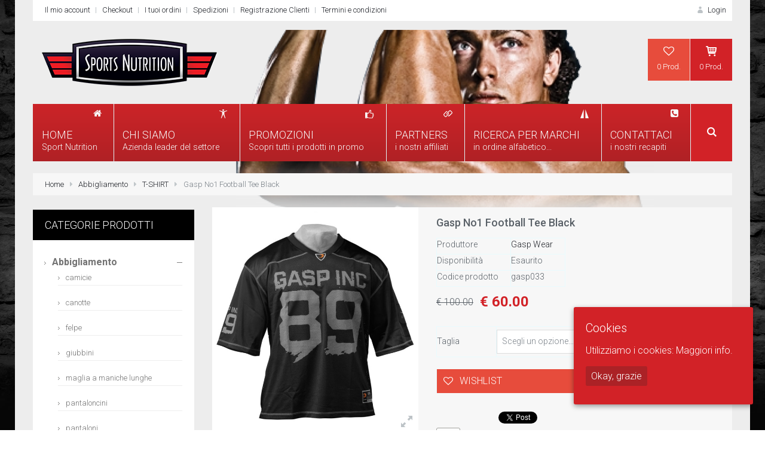

--- FILE ---
content_type: text/html; charset=UTF-8
request_url: https://www.sports-nutrition.it/prodotto/gasp-no1-football-tee-black/
body_size: 182067
content:
<!DOCTYPE html>


<!--[if IE 7]>
<html class="ie ie7  no-js" lang="it-IT" prefix="og: http://ogp.me/ns#">
<![endif]-->
<!--[if IE 8]>
<html class="ie ie8  no-js" lang="it-IT" prefix="og: http://ogp.me/ns#">
<![endif]-->
<!--[if gte IE 9]>
<html class="ie no-js" lang="it-IT" prefix="og: http://ogp.me/ns#">
<![endif]-->
<!--[if !(IE) ]><!-->
<html class="not-ie no-js"  lang="it-IT" prefix="og: http://ogp.me/ns#">
<!--<![endif]-->

<head>
<meta charset="UTF-8" />

<meta http-equiv="Content-Type" content="text/html; charset=UTF-8" />
<meta name="viewport" content="width=device-width, initial-scale=1.0">

<title>Gasp No1 Football Tee Black - Sport Nutrition | Distributore ufficiale di integratori alimentari</title>


	<link rel="profile" href="https://gmpg.org/xfn/11" />
	<link rel="pingback" href="https://www.sports-nutrition.it/xmlrpc.php" />

	
	<!--[if IE 9]>
			<link rel="stylesheet" href="css/ie9.css">
	<![endif]-->
	
	 <!--[if lt IE 9]>
            <script src="//cdnjs.cloudflare.com/ajax/libs/html5shiv/r29/html5.min.js"></script>
			<link rel="stylesheet" href="css/ie.css">
        <![endif]-->
		<!--[if IE 7]>
			<link rel="stylesheet" href="https://www.sports-nutrition.it/wp-content/themes/sport-nutrition/css/fontello-ie7.css">
		<![endif]-->






<script type="text/javascript">var logged_in=false;</script><style type="text/css" >body{background-image:url("https://www.sports-nutrition.it/wp-content/uploads/2015/01/bk1.jpg");background-repeat:no-repeat;background-attachment:fixed;} body .container {
		background: rgba(237,237,237,1);
		background: -moz-linear-gradient(top, rgba(237,237,237,1) 82%, rgba(221,227,230,1) 100%);
		background: -webkit-gradient(linear, left top, left bottom, color-stop(82%,rgba(237,237,237,1)), color-stop(100%,rgba(221,227,230,1)));
		background: -webkit-linear-gradient(top, rgba(237,237,237,1) 82%,rgba(221,227,230,1) 100%);
		background: -o-linear-gradient(top, rgba(237,237,237,1) 82%,rgba(221,227,230,1) 100%);
		background: -ms-linear-gradient(top, rgba(237,237,237,1) 82%,rgba(221,227,230,1) 100%);
		background: linear-gradient(to bottom, rgba(237,237,237,1) 82%,rgba(221,227,230,1) 100%);
		filter: progid:DXImageTransform.Microsoft.gradient( startColorstr="rgba(237,237,237,1)", endColorstr="rgba(221,227,230,1)",GradientType=0 );
		}</style>

<link rel='shortcut icon' href='https://www.sports-nutrition.it/wp-content/uploads/2015/02/favicon.ico'/>
<link rel='icon' href='https://www.sports-nutrition.it/wp-content/uploads/2015/02/favicon.ico'/>
 <script type="text/javascript"> 
			 window.map_address1 = "";
			 window.map_address2 = "";
			 window.paththeme = "https://www.sports-nutrition.it/wp-content/themes/sport-nutrition";
			 window.site_name = "Sport Nutrition | Distributore ufficiale di integratori alimentari";
			 window.owner_email = "eij1981@gmail.com";
			 window.owner_email_sub = "";	
		</script> <style type="text/css">
#middle-navigation .login-create>.icons, #middle-navigation .login-create>p>a:hover
		{ color: #d22227 !important; }#middle-navigation .login-create .box-dropdown .box-wrapper
		{border-color: #d22227 !important; }#middle-navigation .login-create.purple .box-dropdown:after
		{border-bottom: 10px solid #d22227 !important; }#middle-navigation .login-create, #middle-navigation .login-create h4,
	#middle-navigation .login-create label { color: #7a8188 !important; }#middle-navigation .login-create a { color: #1f2228 !important; }#middle-navigation .login-create .footer a.button { background: #34495e !important; }#middle-navigation .login-create .footer a.button:hover { background: #2c3e50 !important; }.carousel-arrows .icons:hover, .flex-direction-nav a:hover { background: #2c3e50 !important; }.tags a, body .woo_compare_button_go, body .woo_compare_widget_button_go { background: #f7f7f7 !important; }.tags a:hover, body .woo_compare_widget_button_go:hover { background: #d22227 !important; }li.grey>a, input.grey, .button.grey, #main-navigation li.grey li, span.product-action.grey { background: #f7f7f7 !important;
	color: #1f2228 !important;}li.grey>a:hover, 
	#main-navigation .grey ul.wide-dropdown ul a:hover, 
	input.grey:hover , 
	.button.grey:hover, 
	li.grey.current-item>a, 
	li.grey.current-item, 
	.icons.grey:hover, 
	span.product-action.grey:hover { background: #dde3e6 !important;
	color: #3498db !important;	}table.compare-table p.compare-tags a { background: #fff !important; }table.compare-table p.compare-tags  a:hover { background: #1abc9c !important; }li.orange.top_cart .parent-background { background: #d22227 !important; }li.orange.top_cart .parent-background:hover { background: #34495e !important; }li.orange.top_cart .box-dropdown a.button { background: #34495e ; }li.orange.top_cart .box-dropdown a.button:hover { background: #2c3e50 ; }li.orange.top_cart .parent-color { color: #d22227 !important; }li.orange.top_cart .parent-border { border-color: #d22227 !important; }li.orange.top_cart .parent-arrow:after { border-bottom-color: #d22227 !important; }#main-footer ul li a:hover { color: #e74c3c !important; }.blog-actions-big span.product-action.red { background: #e74c3c !important; }.blog-actions-big span.product-action.red:hover { background: #c0392b !important; }.blog-actions-big span.product-action.home-green { background: #1abc9c !important; }.blog-actions-big span.product-action.home-green:hover { background: #16a085 !important; }.blog-actions span.product-action.dark-blue, .blog-actions span.product-action.blog_more { background: #34495e !important; }.blog-actions span.product-action.dark-blue:hover, .blog-actions span.product-action.blog_more:hover { background: #2c3e50 !important; }#comment-form input.dark-blue, #review_form #commentform input[type='submit'] { background: #34495e !important; }#comment-form input.dark-blue:hover, #review_form #commentform input[type='submit']:hover { background: #2c3e50 !important; }.tabs  .tab-heading a.button, .main-content table th, .category-heading,
    .accordion-header	{ background: #a1aaaf  !important; }.tabs  .tab-heading a:hover, .tabs  .tab-heading a.button.active,
		.accordion-active .accordion-header, .accordion-header:hover{ background: #34495e  !important; }.coupon-table input.green, .actions input.green, .place-order input[type='submit'], .shipping-calculator-form input.green { background: #d22227 !important; }.coupon-table input.green:hover, .actions input.green:hover, .place-order input[type='submit']:hover, .shipping-calculator-form input.green:hover { background: #d1292f !important; }td.wishlist-info .product-category a{ color: #d22227 !important; }.contact-form input[type='submit']{ background: #34495e !important; }.contact-form input[type='submit']:hover{ background: #2c3e50 !important; }#logo h1 a.logo  {  font-size: 47px !important; color: #000000 !important; font-family: Andika !important;}.content a  { color: #1f2228 ; }.content a:hover, .content a:focus, header #top-header li a:hover { color: #3498db ; }.carousel-heading, .sidebar-box-heading, .flex-direction-nav a
	{ background: #34495e  !important; }.category-buttons a#grid, .category-buttons a#list 
	{ color: #ffffff  !important; }.category-buttons .icons:hover,
.category-buttons .active .icons,
 .category-buttons .icons.active-button 
	{ background: #889196  !important; }span.price { color: #e74c3c !important; }span.add-to-cart, .product-actions .added_to_cart { background: #d22227 !important; }span.add-to-cart:hover, .product-actions .added_to_cart:hover { background: #d35400 !important; }span.add-to-favorites { background: #e74c3c !important; }span.add-to-favorites:hover { background: #c0392b !important; }span.add-to-compare { background: #3498db !important; }span.add-to-compare:hover { background: #2980b9 !important; }a.product-hover { background: rgba(52,73,94,0.7) !important; }a.product-hover:hover { background: rgba(52,73,94,1) !important; }span.product-action.blog_add_comment, .blog-actions span.product-action.blue  { background: #3498db !important; }span.product-action.blog_add_comment:hover,
		.blog-actions span.product-action.blue:hover { background: #2980b9 !important; }#login-dropdown #wp-submit, input[name='login']  { background: #d22227 !important; }#login-dropdown #wp-submit:hover, input[name='login']:hover { background: #d35400 !important; }input[name='register']  { background: #3498db !important; }input[name='register']:hover { background: #2980b9 !important; }table span.add-to-trash  { background: #34495e !important; }table span.add-to-trash:hover { background: #2c3e50 !important; }#back-to-top  { background: #ffffff !important; }#back-to-top:hover { background: #f7f7f7 !important; }#back-to-top   { color: #596067 !important; }#back-to-top:hover  { color: #596067 !important; }#newsletter input[type='submit']   { background: #2ecc71 !important; }#newsletter input[type='submit']:hover  { background: #21bf64 !important; }.onsale   { background: #e74c3c !important; }.sidebar-dropdown  { background: #d22227 !important; }.sidebar-dropdown>li>ul>li>a:hover  { background: #a063cc !important; }
		.blog-info p, .page-content p, .categories-heading p 
		{	
		font-family: Roboto !important;  color: ; font-style: ;  font-size: 14px !important; 
		} 
		
		.blog-info p, .page-content p, .categories-heading p 
		{	
		font-family: Roboto !important;  color: #596067; font-style: normal;  font-size: 14px !important; 
		} 
		
		.sidebar-box-heading h4, .carousel-heading h4
		{	
		font-family: Roboto !important;  color: #fff; font-style: normal;  font-size: 18px !important; 
		} 
		
		#lower-footer .copyright-text
		{	
		font-family: Roboto !important;  color: #7a8188; font-style: normal;  font-size: 14px !important; 
		} 
		
		#main-footer h4, #upper-footer h4
		{	
		font-family: Roboto !important;  color: #596067; font-style: normal;  font-size: 18px !important; 
		} 
		
		#top-header li a
		{	
		font-family: Roboto !important;  color: #1f2228; font-style: normal;  font-size: 13px !important; 
		} 
		
		.blog-meta span
		{	
		font-family: Roboto !important;  color: #7a8188; font-style: normal;  font-size: 12px !important; 
		} 
		
		.blog-info h1, .page-content h1{font-family: Roboto !important;  color: #596067 !important; font-style: normal !important; 	font-size: 28px !important; } 

		.blog-info h2, .page-content h2 {font-family: Roboto !important;  color: #596067 !important; font-style: normal !important; 	font-size: 24px !important; } 

	    .blog-info h3, .page-content h3 {font-family: Roboto !important;  color: #596067 !important; font-style: normal !important; 	font-size: 20px !important; } 

	    .blog-info h4, .page-content h4 {font-family: Roboto !important;  color: #596067 !important; font-style: normal !important; 	font-size: 18px !important; } 

		.blog-info h5, .page-content h5 {font-family: Roboto !important;  color: #596067 !important; font-style: normal !important; 	font-size: 16px !important; } 

		.blog-info h6, .page-content h6 {font-family: Roboto !important;  color: #596067 !important; font-style: normal !important; 	font-size: 14px !important; } 
		#search-bar, body #main-navigation #mega_main_menu .nav-search.searchbar-visible:hover, #main-navigation #mega_main_menu .nav-search.searchbar-visible  { background: #34495e !important; }#main-navigation #mega_main_menu .nav-search, #search-button  { background: #1abc9c !important; }body #main-navigation #mega_main_menu .nav-search:hover, #search-button:hover  { background: #16a085 !important; }body li.top_compare a { background: #3498db !important; }body li.top_compare a:hover  { background: #2980b9 !important; }body li.top_wishlist a  { background: #e74c3c !important; }body li.top_wishlist a:hover  { background: #c0392b !important; }body li.top_cart a.top_cart_a { background: #f5791f !important; }body li.top_cart a.top_cart_a:hover  { background: #d35400 !important; }body li.top_languages a.flag { background: #34495e !important; }body li.top_languages a.flag:hover  { background: #2c3e50 !important; }body li.top_currency a.cur_currency { background: #34495e !important; }body li.top_currency a.cur_currency:hover  { background: #2c3e50 !important; }</style>            <style>
                .yith-wcwl-add-button > a.button.alt{background:#4f4f4f;color:#ffffff;border-color:#4f4f4f;}.wishlist_table a.add_to_cart.button.alt{background:#4f4f4f;color:#ffffff;border-color:#4f4f4f;}.wishlist_table{background:#ffffff;color:#676868;border-color:#676868;}            </style>
            <script type="text/javascript">
            var yith_wcwl_plugin_ajax_web_url = 'https://www.sports-nutrition.it/wp-content/themes/sport-nutrition/admin/yith_wishlist/yith-wcwl-ajax.php';
            var login_redirect_url= 'https://www.sports-nutrition.it/wp-login.php?redirect_to=%2Fprodotto%2Fgasp-no1-football-tee-black%2F';
            </script>
            
<!-- This site is optimized with the Yoast SEO plugin v3.2.5 - https://yoast.com/wordpress/plugins/seo/ -->
<link rel="canonical" href="https://www.sports-nutrition.it/prodotto/gasp-no1-football-tee-black/" />
<meta property="og:locale" content="it_IT" />
<meta property="og:type" content="article" />
<meta property="og:title" content="Gasp No1 Football Tee Black - Sport Nutrition | Distributore ufficiale di integratori alimentari" />
<meta property="og:description" content="davvero uno dei migliori FOOTBALL TEE ! E&#8217; GASP dimensioni per adattarsi a un corpo massiccio . Usalo in palestra e sfruttare la rete traspirante o lasciare che diventa la tua T casuale più impressionante! taglio Yoke rende il look &amp; misura perfetta , caricato con etichette e altre cose ." />
<meta property="og:url" content="https://www.sports-nutrition.it/prodotto/gasp-no1-football-tee-black/" />
<meta property="og:site_name" content="Sport Nutrition | Distributore ufficiale di integratori alimentari" />
<meta property="article:publisher" content="https://www.facebook.com/SportsNutrition.it/" />
<meta property="og:image" content="https://www.sports-nutrition.it/wp-content/uploads/2016/07/GASP_FOOT_BALL_NERA_NO1_A.jpg" />
<meta property="og:image:width" content="660" />
<meta property="og:image:height" content="740" />
<!-- / Yoast SEO plugin. -->

<link rel="alternate" type="application/rss+xml" title="Sport Nutrition | Distributore ufficiale di integratori alimentari &raquo; Feed" href="https://www.sports-nutrition.it/feed/" />
<link rel="alternate" type="application/rss+xml" title="Sport Nutrition | Distributore ufficiale di integratori alimentari &raquo; Feed dei commenti" href="https://www.sports-nutrition.it/comments/feed/" />
<link rel="alternate" type="application/rss+xml" title="Sport Nutrition | Distributore ufficiale di integratori alimentari &raquo; Gasp No1 Football Tee Black Feed dei commenti" href="https://www.sports-nutrition.it/prodotto/gasp-no1-football-tee-black/feed/" />
		<script type="text/javascript">
			window._wpemojiSettings = {"baseUrl":"https:\/\/s.w.org\/images\/core\/emoji\/72x72\/","ext":".png","source":{"concatemoji":"https:\/\/www.sports-nutrition.it\/wp-includes\/js\/wp-emoji-release.min.js?ver=4.3.4"}};
			!function(a,b,c){function d(a){var c=b.createElement("canvas"),d=c.getContext&&c.getContext("2d");return d&&d.fillText?(d.textBaseline="top",d.font="600 32px Arial","flag"===a?(d.fillText(String.fromCharCode(55356,56812,55356,56807),0,0),c.toDataURL().length>3e3):(d.fillText(String.fromCharCode(55357,56835),0,0),0!==d.getImageData(16,16,1,1).data[0])):!1}function e(a){var c=b.createElement("script");c.src=a,c.type="text/javascript",b.getElementsByTagName("head")[0].appendChild(c)}var f,g;c.supports={simple:d("simple"),flag:d("flag")},c.DOMReady=!1,c.readyCallback=function(){c.DOMReady=!0},c.supports.simple&&c.supports.flag||(g=function(){c.readyCallback()},b.addEventListener?(b.addEventListener("DOMContentLoaded",g,!1),a.addEventListener("load",g,!1)):(a.attachEvent("onload",g),b.attachEvent("onreadystatechange",function(){"complete"===b.readyState&&c.readyCallback()})),f=c.source||{},f.concatemoji?e(f.concatemoji):f.wpemoji&&f.twemoji&&(e(f.twemoji),e(f.wpemoji)))}(window,document,window._wpemojiSettings);
		</script>
		<style type="text/css">
img.wp-smiley,
img.emoji {
	display: inline !important;
	border: none !important;
	box-shadow: none !important;
	height: 1em !important;
	width: 1em !important;
	margin: 0 .07em !important;
	vertical-align: -0.1em !important;
	background: none !important;
	padding: 0 !important;
}
</style>
<link rel='stylesheet' id='validate-engine-css-css'  href='https://www.sports-nutrition.it/wp-content/plugins/wysija-newsletters/css/validationEngine.jquery.css?ver=2.13' type='text/css' media='all' />
<link rel='stylesheet' id='mmpm_mega_main_menu-css'  href='https://www.sports-nutrition.it/wp-content/plugins/mega_main_menu/src/css/cache.skin.css?ver=1508244523' type='text/css' media='all' />
<link rel='stylesheet' id='style-css'  href='https://www.sports-nutrition.it/wp-content/themes/sport-nutrition/style.css?ver=4.3.4' type='text/css' media='all' />
<link rel='stylesheet' id='bootstrap-css-css'  href='https://www.sports-nutrition.it/wp-content/themes/sport-nutrition/css/bootstrap.min.css?ver=4.3.4' type='text/css' media='all' />
<link rel='stylesheet' id='perfect-scrollbar-css-css'  href='https://www.sports-nutrition.it/wp-content/themes/sport-nutrition/css/perfect-scrollbar.css?ver=4.3.4' type='text/css' media='all' />
<link rel='stylesheet' id='flexslider-css-css'  href='https://www.sports-nutrition.it/wp-content/themes/sport-nutrition/css/flexslider.css?ver=4.3.4' type='text/css' media='all' />
<link rel='stylesheet' id='fontello-css-css'  href='https://www.sports-nutrition.it/wp-content/themes/sport-nutrition/css/fontello.css?ver=4.3.4' type='text/css' media='all' />
<link rel='stylesheet' id='settings-css-css'  href='https://www.sports-nutrition.it/wp-content/themes/sport-nutrition/css/settings.css?ver=4.3.4' type='text/css' media='all' />
<link rel='stylesheet' id='animation-css-css'  href='https://www.sports-nutrition.it/wp-content/themes/sport-nutrition/css/animation.css?ver=4.3.4' type='text/css' media='all' />
<link rel='stylesheet' id='owl-carousel-css-css'  href='https://www.sports-nutrition.it/wp-content/themes/sport-nutrition/css/owl.carousel.css?ver=4.3.4' type='text/css' media='all' />
<link rel='stylesheet' id='owl-theme-css-css'  href='https://www.sports-nutrition.it/wp-content/themes/sport-nutrition/css/owl.theme.css?ver=4.3.4' type='text/css' media='all' />
<link rel='stylesheet' id='chosen-css-css'  href='https://www.sports-nutrition.it/wp-content/themes/sport-nutrition/css/chosen.css?ver=4.3.4' type='text/css' media='all' />
<link rel='stylesheet' id='nouislider-css-css'  href='https://www.sports-nutrition.it/wp-content/themes/sport-nutrition/css/jquery.nouislider.min.css?ver=4.3.4' type='text/css' media='all' />
<link rel='stylesheet' id='video-js-css-css'  href='https://www.sports-nutrition.it/wp-content/themes/sport-nutrition/video-js/video-js.css?ver=4.3.4' type='text/css' media='all' />
<link rel='stylesheet' id='style1-css-css'  href='https://www.sports-nutrition.it/wp-content/themes/sport-nutrition/css/style1.css?ver=4.3.4' type='text/css' media='all' />
<link rel='stylesheet' id='cookie-consent-style-css'  href='https://www.sports-nutrition.it/wp-content/plugins/uk-cookie-consent/assets/css/style.css?ver=4.3.4' type='text/css' media='all' />
<link rel='stylesheet' id='woob-front-end-style-css'  href='https://www.sports-nutrition.it/wp-content/plugins/woo-brands/css/front-style.css?ver=4.3.4' type='text/css' media='all' />
<link rel='stylesheet' id='woob-dropdown-style-css'  href='https://www.sports-nutrition.it/wp-content/plugins/woo-brands/css/msdropdown/dd.css?ver=4.3.4' type='text/css' media='all' />
<link rel='stylesheet' id='woob-carousel-style-css'  href='https://www.sports-nutrition.it/wp-content/plugins/woo-brands/css/carousel/slick.css?ver=4.3.4' type='text/css' media='all' />
<link rel='stylesheet' id='woob-scroller-style-css'  href='https://www.sports-nutrition.it/wp-content/plugins/woo-brands/css/scroll/tinyscroller.css?ver=4.3.4' type='text/css' media='all' />
<link rel='stylesheet' id='trwca_style-css'  href='https://www.sports-nutrition.it/wp-content/plugins/woocommerce-category-accordion/assets/css/style.css?ver=1.0' type='text/css' media='all' />
<link rel='stylesheet' id='woocommerce_prettyPhoto_css-css'  href='//www.sports-nutrition.it/wp-content/plugins/woocommerce/assets/css/prettyPhoto.css?ver=4.3.4' type='text/css' media='all' />
<link rel='stylesheet' id='yith_wcas_frontend-css'  href='https://www.sports-nutrition.it/wp-content/themes/sport-nutrition/woocommerce/yith_ajax_search.css?ver=4.3.4' type='text/css' media='all' />
<link rel='stylesheet' id='Roboto-css'  href='https://fonts.googleapis.com/css?family=Roboto%3A400%2C300%2C300italic%2C400italic%2C500%2C700%2C900%2C700italic%2C500italic&#038;ver=4.3.4' type='text/css' media='all' />
<link rel='stylesheet' id='mytheme-loftfonts-css'  href='https://fonts.googleapis.com/css?family=Andika&#038;ver=4.3.4' type='text/css' media='all' />
<link rel='stylesheet' id='mytheme-loftmenutitle-css'  href='https://fonts.googleapis.com/css?family=Roboto&#038;ver=4.3.4' type='text/css' media='all' />
<link rel='stylesheet' id='mytheme-h1-css'  href='https://fonts.googleapis.com/css?family=Roboto&#038;ver=4.3.4' type='text/css' media='all' />
<link rel='stylesheet' id='mytheme-h2-css'  href='https://fonts.googleapis.com/css?family=Roboto&#038;ver=4.3.4' type='text/css' media='all' />
<link rel='stylesheet' id='mytheme-h3-css'  href='https://fonts.googleapis.com/css?family=Roboto&#038;ver=4.3.4' type='text/css' media='all' />
<link rel='stylesheet' id='mytheme-h4-css'  href='https://fonts.googleapis.com/css?family=Roboto&#038;ver=4.3.4' type='text/css' media='all' />
<link rel='stylesheet' id='mytheme-h5-css'  href='https://fonts.googleapis.com/css?family=Roboto&#038;ver=4.3.4' type='text/css' media='all' />
<link rel='stylesheet' id='mytheme-h6-css'  href='https://fonts.googleapis.com/css?family=Roboto&#038;ver=4.3.4' type='text/css' media='all' />
<link rel='stylesheet' id='yith-wcwl-main-css'  href='https://www.sports-nutrition.it/wp-content/themes/sport-nutrition/admin/yith_wishlist/assets/css/style.css?ver=4.3.4' type='text/css' media='all' />
<link rel='stylesheet' id='taxonomies-filter-widget-styles-css'  href='https://www.sports-nutrition.it/wp-content/plugins/taxonomies-filter-widget/css/widget.css?ver=4.3.4' type='text/css' media='all' />
<link rel='stylesheet' id='mmpm_icomoon-css'  href='https://www.sports-nutrition.it/wp-content/plugins/mega_main_menu/src/css/external/icomoon.css?ver=4.3.4' type='text/css' media='all' />
<link rel='stylesheet' id='mmpm_font-awesome-css'  href='https://www.sports-nutrition.it/wp-content/plugins/mega_main_menu/src/css/external/font-awesome.css?ver=4.3.4' type='text/css' media='all' />
<link rel='stylesheet' id='post-ratings-css'  href='https://www.sports-nutrition.it/wp-content/themes/sport-nutrition/post-ratings/post-ratings.css?ver=4.3.4' type='text/css' media='all' />
<link rel='stylesheet' id='shiftnav-css'  href='https://www.sports-nutrition.it/wp-content/plugins/shiftnav-responsive-mobile-menu/assets/css/shiftnav.min.css?ver=1.5.1' type='text/css' media='all' />
<link rel='stylesheet' id='shiftnav-font-awesome-css'  href='https://www.sports-nutrition.it/wp-content/plugins/shiftnav-responsive-mobile-menu/assets/css/fontawesome/css/font-awesome.min.css?ver=1.5.1' type='text/css' media='all' />
<link rel='stylesheet' id='shiftnav-standard-dark-css'  href='https://www.sports-nutrition.it/wp-content/plugins/shiftnav-responsive-mobile-menu/assets/css/skins/standard-dark.css?ver=1.5.1' type='text/css' media='all' />
      <script>
      if (document.location.protocol != "https:") {
          document.location = document.URL.replace(/^http:/i, "https:");
      }
      </script>
      <script type='text/javascript'>
/* <![CDATA[ */
var ajaxVars = {"ajaxurl":"https:\/\/www.sports-nutrition.it\/wp-admin\/admin-ajax.php","ajax_nonce":"2fffc22fbc"};
/* ]]> */
</script>
<script type='text/javascript' src='https://www.sports-nutrition.it/wp-includes/js/jquery/jquery.js?ver=1.11.3'></script>
<script type='text/javascript' src='https://www.sports-nutrition.it/wp-includes/js/jquery/jquery-migrate.min.js?ver=1.2.1'></script>
<script type='text/javascript' src='https://www.sports-nutrition.it/wp-content/plugins/right-click-disable-orignal/rightclickdisable.js?ver=4.3.4'></script>
<script type='text/javascript' src='https://www.sports-nutrition.it/wp-content/plugins/woo-brands/js/scroll/tinyscroller.js?ver=4.3.4'></script>
<script type='text/javascript' src='https://www.sports-nutrition.it/wp-content/plugins/woocommerce-category-accordion/assets/js/script.min.js?ver=1.0'></script>
<script type='text/javascript'>
/* <![CDATA[ */
var wc_add_to_cart_params = {"ajax_url":"\/wp-admin\/admin-ajax.php","ajax_loader_url":"\/\/www.sports-nutrition.it\/wp-content\/plugins\/woocommerce\/assets\/images\/ajax-loader@2x.gif","i18n_view_cart":"Vedi il carrello","cart_url":"https:\/\/www.sports-nutrition.it\/cart\/","is_cart":"","cart_redirect_after_add":"no"};
/* ]]> */
</script>
<script type='text/javascript' src='//www.sports-nutrition.it/wp-content/plugins/woocommerce/assets/js/frontend/add-to-cart.min.js?ver=2.2.10'></script>
<script type='text/javascript' src='https://www.sports-nutrition.it/wp-content/plugins/js_composer/assets/js/vendors/woocommerce-add-to-cart.js?ver=4.7.4'></script>
<link rel="EditURI" type="application/rsd+xml" title="RSD" href="https://www.sports-nutrition.it/xmlrpc.php?rsd" />
<link rel="wlwmanifest" type="application/wlwmanifest+xml" href="https://www.sports-nutrition.it/wp-includes/wlwmanifest.xml" /> 
<link rel='shortlink' href='https://www.sports-nutrition.it/?p=12670' />
<style type="text/css">















</style>
	<!-- ShiftNav CSS 
	================================================================ -->
	<style type="text/css" id="shiftnav-dynamic-css">
		

/** ShiftNav Custom Tweaks (General Settings) **/
.shiftnav.shiftnav-nojs.shiftnav-skin-standard-dark ul.shiftnav-menu li.menu-item > .shiftnav-target:hover, .shiftnav.shiftnav-skin-standard-dark ul.shiftnav-menu li.menu-item.shiftnav-active > .shiftnav-target, .shiftnav.shiftnav-skin-standard-dark ul.shiftnav-menu li.menu-item.shiftnav-in-transition > .shiftnav-target, .shiftnav.shiftnav-skin-standard-dark ul.shiftnav-menu li.menu-item.current-menu-item > .shiftnav-target, .shiftnav.shiftnav-skin-standard-dark ul.shiftnav-menu > li.shiftnav-sub-accordion.current-menu-ancestor > .shiftnav-target, .shiftnav.shiftnav-skin-standard-dark ul.shiftnav-menu > li.shiftnav-sub-shift.current-menu-ancestor > .shiftnav-target, .shiftnav.shiftnav-skin-standard-dark ul.shiftnav-menu.shiftnav-active-highlight li.menu-item > .shiftnav-target:active, .shiftnav.shiftnav-skin-standard-dark ul.shiftnav-menu.shiftnav-active-on-hover li.menu-item > .shiftnav-target:hover {
  background:#D22227;}
/* Status: Loaded from Transient */

	</style>
	<!-- end ShiftNav CSS -->

	<style id="ctcc-css" type="text/css" media="screen">
				#catapult-cookie-bar {
					box-sizing: border-box;
					max-height: 0;
					opacity: 0;
					z-index: 99999;
					overflow: hidden;
					color: #ffffff;
					position: fixed;
					right: 20px;
					bottom: 6%;
					width: 300px;
					background-color: #d22227;
				}
				#catapult-cookie-bar a {
					color: #fff;
				}
				#catapult-cookie-bar .x_close span {
					background-color: ;
				}
				button#catapultCookie {
					background:#ab2226;
					color: ;
					border: 0; padding: 6px 9px; border-radius: 3px;
				}
				#catapult-cookie-bar h3 {
					color: #ffffff;
				}
				.has-cookie-bar #catapult-cookie-bar {
					opacity: 1;
					max-height: 999px;
					min-height: 30px;
				}</style><link rel="alternate" type="application/rss+xml"  title="Nuovi prodotti" href="https://www.sports-nutrition.it/shop/feed/" /><meta name="generator" content="Powered by Visual Composer - drag and drop page builder for WordPress."/>
<!--[if lte IE 9]><link rel="stylesheet" type="text/css" href="https://www.sports-nutrition.it/wp-content/plugins/js_composer/assets/css/vc_lte_ie9.css" media="screen"><![endif]--><!--[if IE  8]><link rel="stylesheet" type="text/css" href="https://www.sports-nutrition.it/wp-content/plugins/js_composer/assets/css/vc-ie8.css" media="screen"><![endif]-->
<!--[if gte IE 9]>
	<style type="text/css">
		.#mega_main_menu,
		.#mega_main_menu *
		{
			filter: none;
		}
	</style>
<![endif]-->
<noscript><style> .wpb_animate_when_almost_visible { opacity: 1; }</style></noscript><style type="text/css">html { margin-top: 0 !important; }</style>

</head>

<body data-rsssl=1 class="single single-product postid-12670 woocommerce woocommerce-page default wpb-js-composer js-comp-ver-4.7.4 vc_responsive" >


<div class="pp_overlay" style="opacity: 0.8; height: 100%; width: 100%; display: none;"></div>


<!--==============================header=================================-->
<!-- Container -->
	<div class="container  ">
		<!-- Header -->
		<header class="row">
			<div class="col-lg-12 col-md-12 col-sm-12">
				<!-- Top Header -->
				<div id="top-header" class="style1">

						<div class="row">

							
							<nav id="top-navigation" class="col-lg-7 col-md-7 col-sm-7">

							<ul id="menu-top" class="pull-left"><li id="menu-item-6794" class="menu-item menu-item-type-post_type menu-item-object-page menu-item-6794"><a href="https://www.sports-nutrition.it/my-account/">Il mio account</a></li>
<li id="menu-item-6795" class="menu-item menu-item-type-post_type menu-item-object-page menu-item-6795"><a href="https://www.sports-nutrition.it/checkout/">Checkout</a></li>
<li id="menu-item-6797" class="menu-item menu-item-type-post_type menu-item-object-page menu-item-6797"><a href="https://www.sports-nutrition.it/list-order/">I tuoi ordini</a></li>
<li id="menu-item-6906" class="menu-item menu-item-type-post_type menu-item-object-page menu-item-6906"><a href="https://www.sports-nutrition.it/spedizioni/">Spedizioni</a></li>
<li id="menu-item-12259" class="menu-item menu-item-type-custom menu-item-object-custom menu-item-12259"><a href="https://www.sports-nutrition.it/my-account/">Registrazione Clienti</a></li>
<li id="menu-item-6919" class="menu-item menu-item-type-post_type menu-item-object-page menu-item-6919"><a href="https://www.sports-nutrition.it/termini-e-condizioni/">Termini e condizioni</a></li>
</ul>							</nav>



							
							<nav class="col-lg-5 col-md-5 col-sm-5">
								<ul class="pull-right">


							
																	<li class="purple"><a href="#"><i class="icons icon-user-3"></i> Login</a>
										<ul id="login-dropdown" class="box-dropdown">
											<li>
                                            	<div class="box-wrapper">
													<h4>LOGIN</h4>
													<form action="https://www.sports-nutrition.it/wp-login.php?redirect_to=https%3A%2F%2Fwww.sports-nutrition.it%3A443%2Fprodotto%2Fgasp-no1-football-tee-black%2F" method="post" name="loginform">
														<div class="iconic-input">
															<input name="log"  type="text" tabindex="10" placeholder="Username">
															<i class="icons icon-user-3"></i>
														</div>
														<div class="iconic-input">
															<input name="pwd"  type="password" tabindex="20" placeholder="Password">
															<i class="icons icon-lock"></i>
														</div>

		<input name="rememberme" tabindex="90" type="checkbox" id="rememberme" value="forever" style="display:none;">
		<label for="rememberme"> Ricordami</label>

														<br>
														<br>
														<div class="pull-left">
		<input type="submit" name="wp-submit" id="wp-submit" class="orange" value="Login" />
		<input type="hidden" name="redirect_to" value="https://www.sports-nutrition.it/prodotto/gasp-no1-football-tee-black/" />

														</div>
														<div class="pull-right">
															<a href="https://www.sports-nutrition.it/wp-login.php?action=lostpassword">Password dimenticata?</a>
															<br>
															<a href="https://www.sports-nutrition.it/wp-login.php?action=lostpassword">Username dimenticata?</a>
															<br>
														</div>
														<br class="clearfix">
													</form>
                                                </div>

												<div class="footer">
													<h4 class="pull-left">Nuovo utente?</h4>
													<a class="button pull-right" href="https://www.sports-nutrition.it/my-account/">Crea un account</a>
												</div>

											</li>
										</ul>
									</li>

									

									
								</ul>
							</nav>


							
						</div>

				</div>
				<!-- /Top Header -->

				<!-- Main Header -->
				<div id="main-header">

					<div class="row">

						<div id="logo" class="col-lg-4 col-md-4 col-sm-4">
													<a href="https://www.sports-nutrition.it/" class="logo" style="" >
							   <img class="logo_img" alt="Logo" src="https://www.sports-nutrition.it/wp-content/uploads/2015/01/lop.png"/>
							</a>
												</div>

						<nav id="middle-navigation" class="col-lg-8 col-md-8 col-sm-8">
							<ul class="pull-right">
									
									 
									
									
									 
									
									<li class="red top_wishlist">
										<a id="top_wishlist_basket" href="?page_id=5"><i class="icons icon-heart-empty"></i>
										0										Prod.
										</a>
                                    </li>
									 
									

									 				
			
									<li class="orange top_cart" id="top_cart_list">
									<a  class="top_cart_a" id="top_cart_basket" href="https://www.sports-nutrition.it/cart/"><i class="icons icon-basket-2"></i>0 Prod.</a>

										
                                    </li>
											
									
									
									

						
								
							</ul>
						</nav>
					</div>

				</div>
				<!-- /Main Header -->

				<!-- Main Navigation -->
				<nav id="main-navigation" class="style1">

						
<div id="mega_main_menu" class="mega_main_menu nav_menu main_navigation primary_style-flat icons-top first-lvl-align-left first-lvl-separator-sharp language_direction-ltr direction-horizontal responsive-enable mobile_minimized-enable dropdowns_animation-none version-1-1-4 no-logo no-search no-woo_cart no-buddypress">
	<div class="menu_holder">
	<div class="fullwidth_container"></div><!-- class="fullwidth_container" -->
		<div class="menu_inner">
			<span class="nav_logo">
				<a class="mobile_toggle">
					<span class="mobile_button">
						Menu &nbsp;
						<span class="symbol_menu">&equiv;</span>
						<span class="symbol_cross">&#x2573;</span>
					</span><!-- class="mobile_button" -->
				</a>
			</span><!-- /class="nav_logo" -->
				<ul id="mega_main_menu_ul" class="mega_main_menu_ul">
<li id="menu-item-6836" class="menu-item menu-item-type-post_type menu-item-object-page menu-item-6836 default_dropdown default_style drop_to_right submenu_default_width columns1">
	<a href="https://www.sports-nutrition.it/" class="item_link  with_icon">
		<i class="fa-icon-home"></i> 
		<span>
			<span class="link_text">
			Home
				<span class="link_descr">Sport Nutrition
				</span>
			</span>
		</span>
	</a>
</li>
<li id="menu-item-6891" class="menu-item menu-item-type-post_type menu-item-object-page menu-item-6891 default_dropdown default_style drop_to_right submenu_default_width columns1">
	<a href="https://www.sports-nutrition.it/chi-siamo/" class="item_link  with_icon">
		<i class="im-icon-accessibility"></i> 
		<span>
			<span class="link_text">
			Chi siamo
				<span class="link_descr">Azienda leader del settore
				</span>
			</span>
		</span>
	</a>
</li>
<li id="menu-item-6813" class="menu-item menu-item-type-custom menu-item-object-custom menu-item-6813 default_dropdown default_style drop_to_right submenu_default_width columns1">
	<a href="https://www.sports-nutrition.it/categoria-prodotto/scadenza-breve-offertissima/" class="item_link  with_icon">
		<i class="im-icon-thumbs-up-2"></i> 
		<span>
			<span class="link_text">
			Promozioni
				<span class="link_descr">Scopri tutti i prodotti in promo
				</span>
			</span>
		</span>
	</a>
</li>
<li id="menu-item-6812" class="menu-item menu-item-type-custom menu-item-object-custom menu-item-6812 default_dropdown default_style drop_to_right submenu_default_width columns1">
	<a href="#" class="item_link  with_icon">
		<i class="im-icon-link-6"></i> 
		<span>
			<span class="link_text">
			Partners
				<span class="link_descr">i nostri affiliati
				</span>
			</span>
		</span>
	</a>
</li>
<li id="menu-item-6934" class="menu-item menu-item-type-post_type menu-item-object-page menu-item-6934 default_dropdown default_style drop_to_right submenu_default_width columns1">
	<a href="https://www.sports-nutrition.it/ricerca-per-marchi/" class="item_link  with_icon">
		<i class="im-icon-flip-2"></i> 
		<span>
			<span class="link_text">
			Ricerca per marchi
				<span class="link_descr">in ordine alfabetico...
				</span>
			</span>
		</span>
	</a>
</li>
<li id="menu-item-6800" class="menu-item menu-item-type-post_type menu-item-object-page menu-item-6800 default_dropdown default_style drop_to_right submenu_default_width columns1">
	<a href="https://www.sports-nutrition.it/contact/" class="item_link  with_icon">
		<i class="fa-icon-phone-square"></i> 
		<span>
			<span class="link_text">
			Contattaci
				<span class="link_descr">i nostri recapiti
				</span>
			</span>
		</span>
	</a>
</li></ul>
		</div><!-- /class="menu_inner" -->
	</div><!-- /class="menu_holder" -->
</div><!-- /id="mega_main_menu" -->
										<div id="search-bar" class="yith-ajaxsearchform-container">
					<form role="search" id="yith-ajaxsearchform" method="get" action="https://www.sports-nutrition.it/">


						<div class="col-lg-12 col-md-12 col-sm-12 search-bar-inner">
							<table id="search-bar-table">
								<tr>
									<td class="search-column-1">
										<p><span class="grey">Ricerche frequenti:</span>
										<a href="https://www.sports-nutrition.it/?s=bcaa+polvere+8+1+1&post_type=product" rel="nofollow">bcaa polvere 8 1 1</a>, <a href="https://www.sports-nutrition.it/?s=fiocchi%2Bd&post_type=product" rel="nofollow">fiocchi+d</a>, <a href="https://www.sports-nutrition.it/?s=&post_type=product" rel="nofollow"></a>, <a href="https://www.sports-nutrition.it/?s=massa&post_type=product" rel="nofollow">massa</a>
										</p>
										<input type="search"  name="s" value="" id="yith-s1"  placeholder="Cerca prodotto">
																				<input type="hidden" value="product" name="post_type" />
										
								   </td>
									<td class="search-column-2">

										<select name='product_cat' id='taxonomies-filter-top' class='taxonomies-filter-top chosen-select-search' >
	<option value='0' selected='selected'>Seleziona la categoria</option>
	<option class="level-0" value="119">Abbigliamento</option>
	<option class="level-0" value="126">Accessori</option>
	<option class="level-0" value="155">ACETYL &#8211; CARNITINA</option>
	<option class="level-0" value="397">AGAVE</option>
	<option class="level-0" value="49">Alimenti</option>
	<option class="level-0" value="156">AMINOACIDI BCAA</option>
	<option class="level-0" value="487">AMINOACIDI ESSENZIALI</option>
	<option class="level-0" value="323">AMINOACIDI HMB</option>
	<option class="level-0" value="157">AMINOACIDI LIQUIDI</option>
	<option class="level-0" value="158">AMINOACIDI POOL</option>
	<option class="level-0" value="159">ANTIOSSIDANTI NATURALI</option>
	<option class="level-0" value="160">ARGININA AKG</option>
	<option class="level-0" value="411">AROMI NATURALI</option>
	<option class="level-0" value="295">AVENA FARINA E FIOCCHI</option>
	<option class="level-0" value="161">BARRETTE PROTEICHE</option>
	<option class="level-0" value="362">BERRETTI &amp; FASCE WORKOUT</option>
	<option class="level-0" value="162">BETA ALANINA</option>
	<option class="level-0" value="289">BEVANDE DRINK</option>
	<option class="level-0" value="163">BEVANDE ENERGETICHE</option>
	<option class="level-0" value="335">BIOLOGICO VEGANO</option>
	<option class="level-0" value="141">BISCOTTI PROTEICI</option>
	<option class="level-0" value="326">BORSA TERMICA PORTA ALIMENTI</option>
	<option class="level-0" value="128">BORSE</option>
	<option class="level-0" value="357">BOXING and MMA</option>
	<option class="level-0" value="166">CAFFE VERDE</option>
	<option class="level-0" value="167">CAFFEINA</option>
	<option class="level-0" value="485">CALCIO</option>
	<option class="level-0" value="358">CALZATURE</option>
	<option class="level-0" value="420">camicie</option>
	<option class="level-0" value="121">CANOTTE</option>
	<option class="level-0" value="395">CARAMELLE &amp; LECCA LECCA</option>
	<option class="level-0" value="175">CARBOIDRATI AVENA</option>
	<option class="level-0" value="303">CARBOIDRATI COMPLEX</option>
	<option class="level-0" value="164">CARNITINA COMPRESSE</option>
	<option class="level-0" value="165">CARNITINA LIQUIDA</option>
	<option class="level-0" value="379">CARNOSINA</option>
	<option class="level-0" value="439">CICLODESTRINE</option>
	<option class="level-0" value="348">CINTURE</option>
	<option class="level-0" value="343">CITRULLINA MALATO</option>
	<option class="level-0" value="168">CLA</option>
	<option class="level-0" value="320">COENZIMA Q10</option>
	<option class="level-0" value="140">COLAZIONE</option>
	<option class="level-0" value="349">CORDE</option>
	<option class="level-0" value="149">Cosmesi</option>
	<option class="level-0" value="333">COSTUMI DA GARA UOMO</option>
	<option class="level-0" value="213">Creatina</option>
	<option class="level-0" value="352">CREATINA ETILESTERE CLORIDRATO</option>
	<option class="level-0" value="170">CREATINA IN CAPSULE</option>
	<option class="level-0" value="171">CREATINA IN COMPRESSE</option>
	<option class="level-0" value="172">CREATINA LIQUIDA</option>
	<option class="level-0" value="173">CREATINA PURA</option>
	<option class="level-0" value="174">CREATINA VEICOLATA</option>
	<option class="level-0" value="399">CREMA DI RISO</option>
	<option class="level-0" value="139">CREME SPALMABILI</option>
	<option class="level-0" value="150">CREME TERMOGENICHE DONNA</option>
	<option class="level-0" value="151">CREME TERMOGENICHE UOMO</option>
	<option class="level-0" value="455">cromo</option>
	<option class="level-0" value="342">D-ASPARTICO</option>
	<option class="level-0" value="321">DEPURATORE DIGESTIVO</option>
	<option class="level-0" value="176">DESTROSIO</option>
	<option class="level-0" value="142">DOLCIFICANTI</option>
	<option class="level-0" value="177">DRENANTI</option>
	<option class="level-0" value="363">ELETTRONICA</option>
	<option class="level-0" value="353">ENZIMI</option>
	<option class="level-0" value="178">ERBE ED ESTRATTI NATURALI</option>
	<option class="level-0" value="131">FASCE GINOCCHIA</option>
	<option class="level-0" value="132">FASCE STACCHI</option>
	<option class="level-0" value="319">FELPE</option>
	<option class="level-0" value="306">FOSFADILSERINA</option>
	<option class="level-0" value="388">FRUTTA SECCA</option>
	<option class="level-0" value="307">FRUTTOSIO</option>
	<option class="level-0" value="179">GAINER</option>
	<option class="level-0" value="143">GALLETTE</option>
	<option class="level-0" value="340">GANCI</option>
	<option class="level-0" value="292">Gare Body Building &amp; Fitness</option>
	<option class="level-0" value="122">GIUBBINI</option>
	<option class="level-0" value="180">GLUTAMINA IN COMPRESSE</option>
	<option class="level-0" value="181">GLUTAMINA PEPTIDICA</option>
	<option class="level-0" value="182">GLUTAMINA PURA</option>
	<option class="level-0" value="130">GUANTI</option>
	<option class="level-0" value="154">Integratori</option>
	<option class="level-0" value="370">KAMUT</option>
	<option class="level-0" value="378">LISINA</option>
	<option class="level-0" value="294">LOZIONI SPRAY ABBRONZANTI</option>
	<option class="level-0" value="300">LUCIDO</option>
	<option class="level-0" value="419">Maglia a Maniche Lunghe</option>
	<option class="level-0" value="293">MALLO</option>
	<option class="level-0" value="183">MALTODESTRINE</option>
	<option class="level-0" value="144">MARMELLATE</option>
	<option class="level-0" value="467">MASCHERINE</option>
	<option class="level-0" value="184">MCT</option>
	<option class="level-0" value="298">MOUSSE</option>
	<option class="level-0" value="381">N-ACETIL CISTEINA</option>
	<option class="level-0" value="51">Offerte speciali</option>
	<option class="level-0" value="145">OLIO E CONDIMENTI</option>
	<option class="level-0" value="185">OMEGA-3</option>
	<option class="level-0" value="186">OMEGA-3-6-9</option>
	<option class="level-0" value="304">ORNITINA AKG</option>
	<option class="level-0" value="133">PALMARI</option>
	<option class="level-0" value="305">PANCAKE PROTEICI</option>
	<option class="level-0" value="336">PANE E PRODOTTI DA FORNO</option>
	<option class="level-0" value="124">PANTALONCINI</option>
	<option class="level-0" value="123">PANTALONI</option>
	<option class="level-0" value="302">PASTA PER VEGANI</option>
	<option class="level-0" value="146">PASTA PROTEICA</option>
	<option class="level-0" value="424">PETTO DI POLLO</option>
	<option class="level-0" value="135">PORTA PILLOLE</option>
	<option class="level-0" value="187">POST-WORKOUT</option>
	<option class="level-0" value="347">POWERGRIPS</option>
	<option class="level-0" value="188">PRE-WORKOUT</option>
	<option class="level-0" value="211">Prodotti in evidenza</option>
	<option class="level-0" value="212">Proteine</option>
	<option class="level-0" value="189">PROTEINE BLEND</option>
	<option class="level-0" value="190">PROTEINE CARNE</option>
	<option class="level-0" value="193">PROTEINE CASEINE</option>
	<option class="level-0" value="191">PROTEINE IDROLIZZATE</option>
	<option class="level-0" value="354">PROTEINE IDROLIZZATE COLLAGENE</option>
	<option class="level-0" value="192">PROTEINE ISOLATE</option>
	<option class="level-0" value="409">Proteine Isolate Riso</option>
	<option class="level-0" value="290">PROTEINE LIQUIDE</option>
	<option class="level-0" value="194">PROTEINE PEPTO PRO</option>
	<option class="level-0" value="195">PROTEINE SOYA</option>
	<option class="level-0" value="196">PROTEINE UOVA</option>
	<option class="level-0" value="198">PROTEINE VEGANE</option>
	<option class="level-0" value="197">PROTEINE WHEY</option>
	<option class="level-0" value="391">R-ALA</option>
	<option class="level-0" value="473">RESISTANCE SET</option>
	<option class="level-0" value="380">RIBOSIO</option>
	<option class="level-0" value="369">RISO</option>
	<option class="level-0" value="125">SCALDAMUSCOLI</option>
	<option class="level-0" value="147">SCIROPPI</option>
	<option class="level-0" value="351">SENZA GLUTINE</option>
	<option class="level-0" value="136">SHAKER</option>
	<option class="level-0" value="148">SNACK PROTEICI</option>
	<option class="level-0" value="199">SOSTITUTIVO DI PASTO</option>
	<option class="level-0" value="200">STIMOLANTI NATURALI</option>
	<option class="level-0" value="201">SUPPORTO GIUNTURE</option>
	<option class="level-0" value="138">SUPPORTO POLSI</option>
	<option class="level-0" value="120">T-SHIRT</option>
	<option class="level-0" value="374">TANICA</option>
	<option class="level-0" value="203">TAURINA</option>
	<option class="level-0" value="202">TE VERDE</option>
	<option class="level-0" value="316">TELO PALESTRA</option>
	<option class="level-0" value="204">TERMOGENICI</option>
	<option class="level-0" value="377">TIROSINA</option>
	<option class="level-0" value="496">TONICO MASCHILE</option>
	<option class="level-0" value="291">TONNO AL NATURALE</option>
	<option class="level-0" value="205">TRIBULUS TERRESTRIS</option>
	<option class="level-0" value="318">TUTE COMPLETE</option>
	<option class="level-0" value="299">VASCOLARIZZANTE</option>
	<option class="level-0" value="206">VITAMINE E MINERALI</option>
	<option class="level-0" value="207">VITARGO</option>
	<option class="level-0" value="208">VOLUMIZZATORI</option>
	<option class="level-0" value="209">WAXY MAIZE</option>
	<option class="level-0" value="210">ZMA</option>
</select>

									</td>
								</tr>
							</table>
						</div>

							<div id="search-button">
							<input type="submit" value="" id="mini-search-submit" name="ref-search" />
							<i class="icons icon-search-1"></i>
							</div>

					</form>
					</div>
										<script type="text/javascript">
					jQuery(function($){
						var search_loader_url = woocommerce_params.ajax_loader_url;

						$('#yith-s1').autocomplete({
							minChars: 3,
							appendTo: '.search-bar-inner',
							serviceUrl: woocommerce_params.ajax_url + '?action=yith_ajax_search_products',
							onSearchStart: function(){
								$(this).css('background', 'url('+search_loader_url+') no-repeat right center');
							},
							onSearchComplete: function(){
								$(this).css('background', '#fff');
							},
							onSelect: function (suggestion) {
								if( suggestion.id != -1 ) {
									window.location.href = suggestion.url;
								}
							}
						});
					});
					</script>
										
					
					
				</nav>
				<!-- /Main Navigation -->

			</div>

		</header>
		<!-- /Header -->





<!-- Banner -->
<section class="banner">

<aside id="sidebar" class="side-widget-area four column">
<div class="inner"></div></aside>

</section>
<!-- /Banner -->





	<!-- Content -->
	<div class="row content">
				



	





	<div class="col-lg-12 col-md-12 col-sm-12"><div class="breadcrumbs"><p><a class="home" href="https://www.sports-nutrition.it">Home</a> <i class="icons icon-right-dir"></i> <a href="https://www.sports-nutrition.it/categoria-prodotto/abbigliamento/">Abbigliamento</a> <i class="icons icon-right-dir"></i> <a href="https://www.sports-nutrition.it/categoria-prodotto/abbigliamento/t-shirt/">T-SHIRT</a> <i class="icons icon-right-dir"></i> Gasp No1 Football Tee Black</p></div></div>
	<!-- Main Content -->
		<section class="main-content col-lg-9 col-md-9 col-sm-9 col-lg-push-3 col-md-push-3 col-sm-push-3">
		
	
	
		<div id="product-single">
	
	
		
			



<!-- Product -->
<div class="product-single">
	<div class="row">					

		<div itemscope itemtype="http://schema.org/Product" id="product-12670" class="post-12670 product type-product status-publish has-post-thumbnail product_brand-gasp-wear product_cat-abbigliamento product_cat-prodotti-in-evidenza product_cat-t-shirt taxable shipping-taxable purchasable product-type-variable product-cat-abbigliamento product-cat-prodotti-in-evidenza product-cat-t-shirt outofstock">
		<!-- Product Images Carousel -->
		
		
				<div class="col-lg-5 col-md-5 col-sm-5 product-single-image">
				
			


<div id="product-slider">
	<ul class="slides">
		<li>
		
				
		<img class="cloud-zoom" src="https://www.sports-nutrition.it/wp-content/uploads/2016/07/GASP_FOOT_BALL_NERA_NO1_A.jpg" data-large="https://www.sports-nutrition.it/wp-content/uploads/2016/07/GASP_FOOT_BALL_NERA_NO1_A.jpg" alt="" />
		<a itemprop="image" data-rel="prettyPhoto[product-gallery]" class="fullscreen-button" href="https://www.sports-nutrition.it/wp-content/uploads/2016/07/GASP_FOOT_BALL_NERA_NO1_A.jpg">
			<div class="product-fullscreen">
				<i class="icons icon-resize-full-1"></i>
			</div>
		</a>
				
		
		
		
		
			
		</li>
	</ul>
</div>



	<div id="product-carousel">
		<ul class="slides">
	
				
			<li>
				<a  itemprop="image" data-rel="prettyPhoto[product-gallery]" class="" rel="product-images" href="https://www.sports-nutrition.it/wp-content/uploads/2016/07/GASP_FOOT_BALL_NERA_NO1_B.jpg"></a>
				<img src="https://www.sports-nutrition.it/wp-content/uploads/2016/07/GASP_FOOT_BALL_NERA_NO1_B-90x90.jpg" data-large="https://www.sports-nutrition.it/wp-content/uploads/2016/07/GASP_FOOT_BALL_NERA_NO1_B.jpg" alt=""/>
			</li>
				
		</ul>
		
				
		
	</div>
	



		</div>
		<!-- /Product Images Carousel -->
		


		
		<div class="col-lg-7 col-md-7 col-sm-7 product-single-info ">
		
		<h2>Gasp No1 Football Tee Black</h2>	<table>

	
				
		<tr>
			<td>Produttore</td>
			
			<td>
			
				<a href="https://www.sports-nutrition.it/brand/gasp-wear/">Gasp Wear</a>
			</td>

		</tr>	
		
				
		
				<tr>
			<td>Disponibilità</td>
			<td>Esaurito</td>			
		</tr>
			
	
				<tr>
			<td>Codice prodotto</td>
			<td>gasp033</td>
		</tr>
				
	</table>
	

	
		
	
	
	
	
   
	



<div itemprop="offers" itemscope itemtype="http://schema.org/Offer">
	<span class="price"><del><span class="amount">&euro;&nbsp;100.00</span></del> <ins><span class="amount">&euro;&nbsp;60.00</span></ins></span>
	

	<meta itemprop="price" content="60" />
	<meta itemprop="priceCurrency" content="EUR" />
	<link itemprop="availability" href="https://schema.org/OutOfStock" />

</div>

<form class="variations_form cart" method="post" enctype='multipart/form-data' data-product_id="12670" data-product_variations="[{&quot;variation_id&quot;:12672,&quot;variation_is_visible&quot;:true,&quot;is_purchasable&quot;:true,&quot;attributes&quot;:{&quot;attribute_taglia&quot;:&quot;m&quot;},&quot;image_src&quot;:&quot;&quot;,&quot;image_link&quot;:&quot;&quot;,&quot;image_title&quot;:&quot;&quot;,&quot;image_alt&quot;:&quot;&quot;,&quot;price_html&quot;:&quot;&quot;,&quot;availability_html&quot;:&quot;&lt;p class=\&quot;stock out-of-stock\&quot;&gt;Esaurito&lt;\/p&gt;&quot;,&quot;sku&quot;:&quot;gasp033&quot;,&quot;weight&quot;:&quot; kg&quot;,&quot;dimensions&quot;:&quot;&quot;,&quot;min_qty&quot;:1,&quot;max_qty&quot;:0,&quot;backorders_allowed&quot;:false,&quot;is_in_stock&quot;:false,&quot;is_downloadable&quot;:false,&quot;is_virtual&quot;:false,&quot;is_sold_individually&quot;:&quot;no&quot;}]">
			<table class="variations product-actions-single" cellspacing="0"
		
				>
			
									<tr>
						<td class="label"><label for="taglia">Taglia</label></td>
						<td class="value">
						<select  class="chosen-select" id="taglia" name="attribute_taglia">
							<option value="">Scegli un opzione&hellip;</option>
							<option value="m" >M</option>						</select> <a class="reset_variations" href="#reset">Annulla selezione</a></td>
					</tr>
		        
		</table>

		<!-- compare -->
		
		<div class="single_variation_wrap" style="display:none;
		
				">
				
		
		<table class="product-actions-single" >
			<tr>
				<td>Quantità:</td>
				<td>
				
					
<div class=" numeric-input">
	<input type="text"   name="quantity" value="1" title="Qta" step="1"  >
	<span class="arrow-up"><i class="icons icon-up-dir"></i></span>
	<span class="arrow-down"><i class="icons icon-down-dir"></i></span>
</div>


					
					<button type="submit" class="single_add_to_cart_button button alt">
						<span class="add-to-cart">
							<span class="action-wrapper">
								<i class="icons icon-basket-2"></i>
								<span class="action-name">Acquista</span>
							</span >
						</span>
					</button>
					
				</td>
			</tr>
		</table>
			
		
			<!--
			<div class="single_variation"></div>
			-->
			

			<input type="hidden" name="add-to-cart" value="12670" />
			<input type="hidden" name="product_id" value="12670" />
			<input type="hidden" name="variation_id" value="" />

					</div>

		
	
</form>


			
			
			
			<div class="product-actions ">
				<span class="add-to-favorites yith-wcwl-add-button" ><a href="https://www.sports-nutrition.it/wp-content/themes/sport-nutrition/admin/yith_wishlist/yith-wcwl-ajax.php?action=add_to_wishlist&add-to-wishlist=12670" data-product-id="12670" data-product-type="variable" class="add_to_wishlist" ><span class="action-wrapper">
                                        <i class="icons icon-heart-empty"></i><span class="action-name">Wishlist</span></span></a><img src="https://www.sports-nutrition.it/wp-admin/images/wpspin_light.gif" class="ajax-loading" id="add-items-ajax-loading" alt="" style="visibility:hidden" /></span><span class="add-to-favorites yith-wcwl-wishlistaddedbrowse" style="display:none;"><a href="?page_id=5"><span class="action-wrapper">
                                                            <i class="icons icon-heart-empty"></i>
                                                            <span class="action-name">View Wishlist</span></span></a></span><span class="add-to-favorites yith-wcwl-wishlistexistsbrowse" style="display:none"><a href="?page_id=5"><span class="action-wrapper">
                                                            <i class="icons icon-heart-empty"></i>
                                                            <span class="action-name">View Wishlist</span></span></a></span>            <script type="text/javascript">
            if( !jQuery( '#yith-wcwl-popup-message' ).length ) {
                jQuery( 'body' ).prepend(
                    '<div id="yith-wcwl-popup-message" style="display:none;">' +
                        '<div id="yith-wcwl-message"></div>' +
                    '</div>'
                );
            }
            </script>
            				
					
				
				<span class="green product-action">
					<span class="action-wrapper">
						<a href="#products_tabs"><i class="icons icon-info"></i></a>
						<span class="action-name"><a href="#products_tabs">Scrivi una recensione</a></span>
					</span>
				</span>
			</div>
			
		
			<div class="social-share">
				<iframe src="//www.facebook.com/plugins/like.php?href=https%3A%2F%2Fdevelopers.facebook.com%2Fdocs%2Fplugins%2F&amp;width&amp;layout=button_count&amp;action=like&amp;show_faces=false&amp;share=false&amp;height=21" style="border:none; overflow:hidden; height:21px; width:100px;"></iframe>
				
				<iframe 
				src="https://platform.twitter.com/widgets/tweet_button.html"
				style="width:100px; height:20px;"></iframe>

				<!-- Place this tag where you want the +1 button to render. -->
				<div class="g-plusone" data-size="medium"></div>
				
				<!-- Place this tag after the last +1 button tag. -->
				<script type="text/javascript">
				  (function() {
					var po = document.createElement('script'); po.type = 'text/javascript'; po.async = true;
					po.src = 'https://apis.google.com/js/platform.js';
					var s = document.getElementsByTagName('script')[0]; s.parentNode.insertBefore(po, s);
				  })();
				</script>
				
				
				<a href="//www.pinterest.com/pin/create/button/?url=http%3A%2F%2Fwww.flickr.com%2Fphotos%2Fkentbrew%2F6851755809%2F&media=http%3A%2F%2Ftest.ratkosolar.com%2Fhomeshop%2F15-blog_post.html&description=Next%20stop%3A%20Pinterest" data-pin-do="buttonPin" data-pin-config="beside" class="pinterest"><img src="//assets.pinterest.com/images/pidgets/pinit_fg_en_rect_gray_20.png" /></a>
				<!-- Please call pinit.js only once per page -->
				<script type="text/javascript" async src="//assets.pinterest.com/js/pinit.js"></script>
				
			</div>
										
	</div><!-- .summary -->

	
	<meta itemprop="url" content="https://www.sports-nutrition.it/prodotto/gasp-no1-football-tee-black/" />

		</div>
	</div>
</div>

	

		
	
	<!-- Product Tabs -->
	<div class="row" id="products_tabs" >
		
		<div class="col-lg-12 col-md-12 col-sm-12">
			
			<div class="tabs">
			
				<div class="tab-heading">
				
					<a class="button big" href="#tab-description">Descrizione</a>

				
					<a class="button big" href="#tab-reviews">Recensioni (0)</a>

								
					
				</div>
							


							
				<div class="page-content tab-content">
					
						<div class="panel entry-content" id="tab-description">
							
<h2>Descrizione prodotto</h2>

<p>davvero uno dei migliori FOOTBALL TEE ! E&#8217; GASP dimensioni per adattarsi a un corpo massiccio . Usalo in palestra e sfruttare la rete traspirante o lasciare che diventa la tua T casuale più impressionante! taglio Yoke rende il look &amp; misura perfetta , caricato con etichette e altre cose .</p>
<p><a href="https://www.sports-nutrition.it/wp-content/uploads/2015/06/Gasp-kokotaulukko58.jpg"><img class="alignnone size-medium wp-image-9565" src="https://www.sports-nutrition.it/wp-content/uploads/2015/06/Gasp-kokotaulukko58-300x212.jpg" alt="Gasp kokotaulukko58" width="300" height="212" /></a></p>

 <p class="tags home-green"><strong>Categorie:</strong> <a href="https://www.sports-nutrition.it/categoria-prodotto/abbigliamento/" rel="tag">Abbigliamento</a> <a href="https://www.sports-nutrition.it/categoria-prodotto/prodotti-in-evidenza/" rel="tag">Prodotti in evidenza</a> <a href="https://www.sports-nutrition.it/categoria-prodotto/abbigliamento/t-shirt/" rel="tag">T-SHIRT</a></p>
 


						</div>

					
						<div class="panel entry-content" id="tab-reviews">
							<div id="reviews">

    

		
			<p class="woocommerce-noreviews">Ancora non ci sono recensioni.</p>

			

	
	
	
	
	
	
	
	
	
	
	
	
	
	
	
	
	
		<div id="review_form_wrapper">
			<div id="review_form">
										<div id="respond" class="comment-respond">
				<h3 id="reply-title" class="comment-reply-title">Scrivi la prima recensione per &ldquo;Gasp No1 Football Tee Black&rdquo; <small><a rel="nofollow" id="cancel-comment-reply-link" href="/prodotto/gasp-no1-football-tee-black/#respond" style="display:none;">Annulla risposta</a></small></h3>
									<form action="https://www.sports-nutrition.it/wp-comments-post.php" method="post" id="commentform" class="comment-form">
																			<p>Now please write a (short) review....(min. 200, max. 2000 characters)</p>							<p class="comment-form-author"><label for="author">Nome <span class="required">*</span></label> <input id="author" name="author" type="text" value="" size="30" aria-required="true" /></p>
<p class="comment-form-email"><label for="email">Email <span class="required">*</span></label> <input id="email" name="email" type="text" value="" size="30" aria-required="true" /></p>
												<p class="comment-form-comment"><label for="comment">La tua recensione</label><textarea id="comment" name="comment" cols="45" rows="8" aria-required="true"></textarea><input type="hidden" id="_wpnonce" name="_wpnonce" value="cd02432315" /><input type="hidden" name="_wp_http_referer" value="/prodotto/gasp-no1-football-tee-black/" /></p><p>First: Rate the product. Please select a rating between 0 (poorest) and 5 stars (best)</p>
						<p class="comment-form-rating"><label for="rating" style="float:left;font-size: 13px; color: #7a8188; vertical-align: middle;" >Rating: </label>
						
						
						<select name="rating" id="rating" >
							<option value="">Tariffa&hellip;</option>
							<option value="5">Perfetto</option>
							<option value="4">Buono</option>
							<option value="3">Sufficiente</option>
							<option value="2">Non male</option>
							<option value="1">Scarso</option>
						</select>
						</p>						
						<p class="form-submit"><input name="submit" type="submit" id="submit" class="submit" value="Submit a review" /> <input type='hidden' name='comment_post_ID' value='12670' id='comment_post_ID' />
<input type='hidden' name='comment_parent' id='comment_parent' value='0' />
</p>					</form>
							</div><!-- #respond -->
						</div>
		</div>

	
	<div class="clear"></div>
</div>						</div>

					
				</div>
									
			</div>
			
		</div>
		
	</div>
	<!-- /Product Tabs -->
	
	
	


		
		
		</div>
	
	
	
	
	<!-- New Collection -->
	<div class="products-row row" >
		
					
				<!-- Carousel Heading -->
				<div class="col-lg-12 col-md-12 col-sm-12">
					<div class="carousel-heading">
						<h4>Prodotti correlati</h4>
						<div class="carousel-arrows">
							<i class="icons icon-left-dir"></i>
							<i class="icons icon-right-dir"></i>
						</div>
					</div>
				</div>
				<!-- /Carousel Heading -->
				
				<!-- Carousel -->
				<div class="carousel owl-carousel-wrap col-lg-12 col-md-12 col-sm-12">
					
						<div class="owl-carousel" data-max-items="3">
<!-- Slide -->
<div class="first   post-18130 product type-product status-publish has-post-thumbnail product_brand-all-stars product_cat-integratori product_cat-omega-3 product_cat-prodotti-in-evidenza sale taxable shipping-taxable purchasable product-type-simple product-cat-integratori product-cat-omega-3 product-cat-prodotti-in-evidenza instock">
	<!-- Carousel Item -->
	<div class="product">
	
	


	
	<div class="product-image">
			<img width="270" height="270" src="https://www.sports-nutrition.it/wp-content/uploads/2023/11/allstar_omega_3-270x270.jpg" class="attachment-th-shop wp-post-image" alt="allstar_omega_3" />			<a href="https://www.sports-nutrition.it/prodotto/all-stars-omega-3-fish-oil-90-gel/" class="product-hover">
				<i class="icons icon-eye-1"></i> Quick View
			</a>
	</div>
	
	<div class="product-info">
		<h5><a href="https://www.sports-nutrition.it/prodotto/all-stars-omega-3-fish-oil-90-gel/">All Stars Omega 3 Fish Oil 90 gel</a></h5>
		<span class="price">
	<span class="price"><del><span class="amount">&euro;&nbsp;24.00</span></del> <ins><span class="amount">&euro;&nbsp;9.00</span></ins></span>
</span>
			</div>
	
	<div class="product-actions">
	<span class="add-to-cart"><a href="/prodotto/gasp-no1-football-tee-black/?add-to-cart=18130" rel="nofollow" data-product_id="18130" data-product_sku="all22" class="add_to_cart_button product_type_simple"><span class="action-wrapper">
				<i class="icons icon-basket-2"></i>
				<span class="action-name">Acquista</span>
			</span ></a></span><span class="add-to-favorites yith-wcwl-add-button" ><a href="https://www.sports-nutrition.it/wp-content/themes/sport-nutrition/admin/yith_wishlist/yith-wcwl-ajax.php?action=add_to_wishlist&add-to-wishlist=18130" data-product-id="18130" data-product-type="simple" class="add_to_wishlist" ><span class="action-wrapper">
                                        <i class="icons icon-heart-empty"></i><span class="action-name">Wishlist</span></span></a><img src="https://www.sports-nutrition.it/wp-admin/images/wpspin_light.gif" class="ajax-loading" id="add-items-ajax-loading" alt="" style="visibility:hidden" /></span><span class="add-to-favorites yith-wcwl-wishlistaddedbrowse" style="display:none;"><a href="?page_id=5"><span class="action-wrapper">
                                                            <i class="icons icon-heart-empty"></i>
                                                            <span class="action-name">View Wishlist</span></span></a></span><span class="add-to-favorites yith-wcwl-wishlistexistsbrowse" style="display:none"><a href="?page_id=5"><span class="action-wrapper">
                                                            <i class="icons icon-heart-empty"></i>
                                                            <span class="action-name">View Wishlist</span></span></a></span>            <script type="text/javascript">
            if( !jQuery( '#yith-wcwl-popup-message' ).length ) {
                jQuery( 'body' ).prepend(
                    '<div id="yith-wcwl-popup-message" style="display:none;">' +
                        '<div id="yith-wcwl-message"></div>' +
                    '</div>'
                );
            }
            </script>
            	
	
		
		
	</div>
	
	



	</div>
	<!-- /Carousel Item -->
</div>
<!-- /Slide -->
<!-- Slide -->
<div class="  post-17966 product type-product status-publish has-post-thumbnail product_brand-dymatize-nutrition product_cat-integratori product_cat-scadenza-breve-offertissima product_cat-prodotti-in-evidenza product_cat-proteine-isolate sale taxable shipping-taxable purchasable product-type-variable product-cat-integratori product-cat-scadenza-breve-offertissima product-cat-prodotti-in-evidenza product-cat-proteine-isolate instock">
	<!-- Carousel Item -->
	<div class="product">
	
	


	
	<div class="product-image">
			<img width="270" height="270" src="https://www.sports-nutrition.it/wp-content/uploads/2023/09/dym_iso_100-270x270.jpg" class="attachment-th-shop wp-post-image" alt="dym_iso_100" />			<a href="https://www.sports-nutrition.it/prodotto/dymatize-iso-100-hydrolyzed-900g/" class="product-hover">
				<i class="icons icon-eye-1"></i> Quick View
			</a>
	</div>
	
	<div class="product-info">
		<h5><a href="https://www.sports-nutrition.it/prodotto/dymatize-iso-100-hydrolyzed-900g/">Dymatize Iso 100 Hydrolyzed 900g</a></h5>
		<span class="price">
	<span class="price"><del><span class="amount">&euro;&nbsp;80.00</span></del> <ins><span class="amount">&euro;&nbsp;39.00</span></ins></span>
</span>
			</div>
	
	<div class="product-actions">
	<span class="add-to-cart"><a href="https://www.sports-nutrition.it/prodotto/dymatize-iso-100-hydrolyzed-900g/" rel="nofollow" data-product_id="17966" data-product_sku="dym010" class="add_to_cart_button product_type_variable"><span class="action-wrapper">
				<i class="icons icon-basket-2"></i>
				<span class="action-name">Scegli</span>
			</span ></a></span><span class="add-to-favorites yith-wcwl-add-button" ><a href="https://www.sports-nutrition.it/wp-content/themes/sport-nutrition/admin/yith_wishlist/yith-wcwl-ajax.php?action=add_to_wishlist&add-to-wishlist=17966" data-product-id="17966" data-product-type="variable" class="add_to_wishlist" ><span class="action-wrapper">
                                        <i class="icons icon-heart-empty"></i><span class="action-name">Wishlist</span></span></a><img src="https://www.sports-nutrition.it/wp-admin/images/wpspin_light.gif" class="ajax-loading" id="add-items-ajax-loading" alt="" style="visibility:hidden" /></span><span class="add-to-favorites yith-wcwl-wishlistaddedbrowse" style="display:none;"><a href="?page_id=5"><span class="action-wrapper">
                                                            <i class="icons icon-heart-empty"></i>
                                                            <span class="action-name">View Wishlist</span></span></a></span><span class="add-to-favorites yith-wcwl-wishlistexistsbrowse" style="display:none"><a href="?page_id=5"><span class="action-wrapper">
                                                            <i class="icons icon-heart-empty"></i>
                                                            <span class="action-name">View Wishlist</span></span></a></span>            <script type="text/javascript">
            if( !jQuery( '#yith-wcwl-popup-message' ).length ) {
                jQuery( 'body' ).prepend(
                    '<div id="yith-wcwl-popup-message" style="display:none;">' +
                        '<div id="yith-wcwl-message"></div>' +
                    '</div>'
                );
            }
            </script>
            	
	
		
		
	</div>
	
	



	</div>
	<!-- /Carousel Item -->
</div>
<!-- /Slide -->
<!-- Slide -->
<div class="  post-17798 product type-product status-publish has-post-thumbnail product_brand-gaspari-nutrition product_cat-integratori product_cat-prodotti-in-evidenza product_cat-zma sale taxable shipping-taxable purchasable product-type-simple product-cat-integratori product-cat-prodotti-in-evidenza product-cat-zma outofstock">
	<!-- Carousel Item -->
	<div class="product">
	
	


	
	<div class="product-image">
			<img width="270" height="270" src="https://www.sports-nutrition.it/wp-content/uploads/2023/07/g_zma4-270x270.jpg" class="attachment-th-shop wp-post-image" alt="g_zma4" />			<a href="https://www.sports-nutrition.it/prodotto/gaspari-zm-complex/" class="product-hover">
				<i class="icons icon-eye-1"></i> Quick View
			</a>
	</div>
	
	<div class="product-info">
		<h5><a href="https://www.sports-nutrition.it/prodotto/gaspari-zm-complex/">Gaspari Zm-Complex 90 caps</a></h5>
		<span class="price">
	<span class="price"><del><span class="amount">&euro;&nbsp;34.00</span></del> <ins><span class="amount">&euro;&nbsp;19.00</span></ins></span>
</span>
			</div>
	
	<div class="product-actions">
	<span class="add-to-cart"><a href="https://www.sports-nutrition.it/prodotto/gaspari-zm-complex/" rel="nofollow" data-product_id="17798" data-product_sku="0021" class="add_to_cart_button product_type_simple"><span class="action-wrapper">
				<i class="icons icon-basket-2"></i>
				<span class="action-name">Per saperne di più</span>
			</span ></a></span><span class="add-to-favorites yith-wcwl-add-button" ><a href="https://www.sports-nutrition.it/wp-content/themes/sport-nutrition/admin/yith_wishlist/yith-wcwl-ajax.php?action=add_to_wishlist&add-to-wishlist=17798" data-product-id="17798" data-product-type="simple" class="add_to_wishlist" ><span class="action-wrapper">
                                        <i class="icons icon-heart-empty"></i><span class="action-name">Wishlist</span></span></a><img src="https://www.sports-nutrition.it/wp-admin/images/wpspin_light.gif" class="ajax-loading" id="add-items-ajax-loading" alt="" style="visibility:hidden" /></span><span class="add-to-favorites yith-wcwl-wishlistaddedbrowse" style="display:none;"><a href="?page_id=5"><span class="action-wrapper">
                                                            <i class="icons icon-heart-empty"></i>
                                                            <span class="action-name">View Wishlist</span></span></a></span><span class="add-to-favorites yith-wcwl-wishlistexistsbrowse" style="display:none"><a href="?page_id=5"><span class="action-wrapper">
                                                            <i class="icons icon-heart-empty"></i>
                                                            <span class="action-name">View Wishlist</span></span></a></span>            <script type="text/javascript">
            if( !jQuery( '#yith-wcwl-popup-message' ).length ) {
                jQuery( 'body' ).prepend(
                    '<div id="yith-wcwl-popup-message" style="display:none;">' +
                        '<div id="yith-wcwl-message"></div>' +
                    '</div>'
                );
            }
            </script>
            	
	
		
		
	</div>
	
	



	</div>
	<!-- /Carousel Item -->
</div>
<!-- /Slide -->
<!-- Slide -->
<div class="last   post-17486 product type-product status-publish has-post-thumbnail product_brand-pro-tan-usa product_cat-gare-body-building-fitness product_cat-mousse product_cat-prodotti-in-evidenza sale taxable shipping-taxable purchasable product-type-simple product-cat-gare-body-building-fitness product-cat-mousse product-cat-prodotti-in-evidenza outofstock">
	<!-- Carousel Item -->
	<div class="product">
	
	


	
	<div class="product-image">
			<img width="270" height="270" src="https://www.sports-nutrition.it/wp-content/uploads/2021/10/protan_mousse_new-270x270.jpg" class="attachment-th-shop wp-post-image" alt="protan_mousse_new" />			<a href="https://www.sports-nutrition.it/prodotto/pro-tan-usa-instant-competition-color-top-coat-207ml/" class="product-hover">
				<i class="icons icon-eye-1"></i> Quick View
			</a>
	</div>
	
	<div class="product-info">
		<h5><a href="https://www.sports-nutrition.it/prodotto/pro-tan-usa-instant-competition-color-top-coat-207ml/">Pro tan Usa Instant Competition Color Top Coat 207ml</a></h5>
		<span class="price">
	<span class="price"><del><span class="amount">&euro;&nbsp;50.00</span></del> <ins><span class="amount">&euro;&nbsp;28.00</span></ins></span>
</span>
			</div>
	
	<div class="product-actions">
	<span class="add-to-cart"><a href="https://www.sports-nutrition.it/prodotto/pro-tan-usa-instant-competition-color-top-coat-207ml/" rel="nofollow" data-product_id="17486" data-product_sku="pro14" class="add_to_cart_button product_type_simple"><span class="action-wrapper">
				<i class="icons icon-basket-2"></i>
				<span class="action-name">Per saperne di più</span>
			</span ></a></span><span class="add-to-favorites yith-wcwl-add-button" ><a href="https://www.sports-nutrition.it/wp-content/themes/sport-nutrition/admin/yith_wishlist/yith-wcwl-ajax.php?action=add_to_wishlist&add-to-wishlist=17486" data-product-id="17486" data-product-type="simple" class="add_to_wishlist" ><span class="action-wrapper">
                                        <i class="icons icon-heart-empty"></i><span class="action-name">Wishlist</span></span></a><img src="https://www.sports-nutrition.it/wp-admin/images/wpspin_light.gif" class="ajax-loading" id="add-items-ajax-loading" alt="" style="visibility:hidden" /></span><span class="add-to-favorites yith-wcwl-wishlistaddedbrowse" style="display:none;"><a href="?page_id=5"><span class="action-wrapper">
                                                            <i class="icons icon-heart-empty"></i>
                                                            <span class="action-name">View Wishlist</span></span></a></span><span class="add-to-favorites yith-wcwl-wishlistexistsbrowse" style="display:none"><a href="?page_id=5"><span class="action-wrapper">
                                                            <i class="icons icon-heart-empty"></i>
                                                            <span class="action-name">View Wishlist</span></span></a></span>            <script type="text/javascript">
            if( !jQuery( '#yith-wcwl-popup-message' ).length ) {
                jQuery( 'body' ).prepend(
                    '<div id="yith-wcwl-popup-message" style="display:none;">' +
                        '<div id="yith-wcwl-message"></div>' +
                    '</div>'
                );
            }
            </script>
            	
	
		
		
	</div>
	
	



	</div>
	<!-- /Carousel Item -->
</div>
<!-- /Slide -->
<!-- Slide -->
<div class="first   post-16323 product type-product status-publish has-post-thumbnail product_brand-switzerland product_cat-alimenti product_cat-avena-farina-e-fiocchi product_cat-carboidrati-avena product_cat-colazione product_cat-integratori product_cat-prodotti-in-evidenza sale taxable shipping-taxable purchasable product-type-simple product-cat-alimenti product-cat-avena-farina-e-fiocchi product-cat-carboidrati-avena product-cat-colazione product-cat-integratori product-cat-prodotti-in-evidenza instock">
	<!-- Carousel Item -->
	<div class="product">
	
	


	
	<div class="product-image">
			<img width="270" height="270" src="https://www.sports-nutrition.it/wp-content/uploads/2020/05/swiss_rolled_baby-270x270.jpg" class="attachment-th-shop wp-post-image" alt="swiss_rolled_baby" />			<a href="https://www.sports-nutrition.it/prodotto/switzerland-oatmeal-baby-rolled-oats-500g/" class="product-hover">
				<i class="icons icon-eye-1"></i> Quick View
			</a>
	</div>
	
	<div class="product-info">
		<h5><a href="https://www.sports-nutrition.it/prodotto/switzerland-oatmeal-baby-rolled-oats-500g/">Switzerland Oatmeal Baby Rolled Oats 500g</a></h5>
		<span class="price">
	<span class="price"><del><span class="amount">&euro;&nbsp;6.00</span></del> <ins><span class="amount">&euro;&nbsp;3.00</span></ins></span>
</span>
			</div>
	
	<div class="product-actions">
	<span class="add-to-cart"><a href="/prodotto/gasp-no1-football-tee-black/?add-to-cart=16323" rel="nofollow" data-product_id="16323" data-product_sku="sw76" class="add_to_cart_button product_type_simple"><span class="action-wrapper">
				<i class="icons icon-basket-2"></i>
				<span class="action-name">Acquista</span>
			</span ></a></span><span class="add-to-favorites yith-wcwl-add-button" ><a href="https://www.sports-nutrition.it/wp-content/themes/sport-nutrition/admin/yith_wishlist/yith-wcwl-ajax.php?action=add_to_wishlist&add-to-wishlist=16323" data-product-id="16323" data-product-type="simple" class="add_to_wishlist" ><span class="action-wrapper">
                                        <i class="icons icon-heart-empty"></i><span class="action-name">Wishlist</span></span></a><img src="https://www.sports-nutrition.it/wp-admin/images/wpspin_light.gif" class="ajax-loading" id="add-items-ajax-loading" alt="" style="visibility:hidden" /></span><span class="add-to-favorites yith-wcwl-wishlistaddedbrowse" style="display:none;"><a href="?page_id=5"><span class="action-wrapper">
                                                            <i class="icons icon-heart-empty"></i>
                                                            <span class="action-name">View Wishlist</span></span></a></span><span class="add-to-favorites yith-wcwl-wishlistexistsbrowse" style="display:none"><a href="?page_id=5"><span class="action-wrapper">
                                                            <i class="icons icon-heart-empty"></i>
                                                            <span class="action-name">View Wishlist</span></span></a></span>            <script type="text/javascript">
            if( !jQuery( '#yith-wcwl-popup-message' ).length ) {
                jQuery( 'body' ).prepend(
                    '<div id="yith-wcwl-popup-message" style="display:none;">' +
                        '<div id="yith-wcwl-message"></div>' +
                    '</div>'
                );
            }
            </script>
            	
	
		
		
	</div>
	
	



	</div>
	<!-- /Carousel Item -->
</div>
<!-- /Slide -->
<!-- Slide -->
<div class="  post-15811 product type-product status-publish has-post-thumbnail product_brand-daily-life product_cat-alimenti product_cat-colazione product_cat-creme-spalmabili product_cat-scadenza-breve-offertissima product_cat-prodotti-in-evidenza product_cat-snack-proteici sale taxable shipping-taxable purchasable product-type-simple product-cat-alimenti product-cat-colazione product-cat-creme-spalmabili product-cat-scadenza-breve-offertissima product-cat-prodotti-in-evidenza product-cat-snack-proteici outofstock">
	<!-- Carousel Item -->
	<div class="product">
	
	


	
	<div class="product-image">
			<img width="270" height="270" src="https://www.sports-nutrition.it/wp-content/uploads/2019/11/daily_life_gonut_dark-270x270.jpg" class="attachment-th-shop wp-post-image" alt="daily_life_gonut_dark" />			<a href="https://www.sports-nutrition.it/prodotto/daily-life-gonuts-darklicious-350g/" class="product-hover">
				<i class="icons icon-eye-1"></i> Quick View
			</a>
	</div>
	
	<div class="product-info">
		<h5><a href="https://www.sports-nutrition.it/prodotto/daily-life-gonuts-darklicious-350g/">Daily Life Gonuts Darklicious 350g</a></h5>
		<span class="price">
	<span class="price"><del><span class="amount">&euro;&nbsp;10.00</span></del> <ins><span class="amount">&euro;&nbsp;7.00</span></ins></span>
</span>
			</div>
	
	<div class="product-actions">
	<span class="add-to-cart"><a href="https://www.sports-nutrition.it/prodotto/daily-life-gonuts-darklicious-350g/" rel="nofollow" data-product_id="15811" data-product_sku="dl11" class="add_to_cart_button product_type_simple"><span class="action-wrapper">
				<i class="icons icon-basket-2"></i>
				<span class="action-name">Per saperne di più</span>
			</span ></a></span><span class="add-to-favorites yith-wcwl-add-button" ><a href="https://www.sports-nutrition.it/wp-content/themes/sport-nutrition/admin/yith_wishlist/yith-wcwl-ajax.php?action=add_to_wishlist&add-to-wishlist=15811" data-product-id="15811" data-product-type="simple" class="add_to_wishlist" ><span class="action-wrapper">
                                        <i class="icons icon-heart-empty"></i><span class="action-name">Wishlist</span></span></a><img src="https://www.sports-nutrition.it/wp-admin/images/wpspin_light.gif" class="ajax-loading" id="add-items-ajax-loading" alt="" style="visibility:hidden" /></span><span class="add-to-favorites yith-wcwl-wishlistaddedbrowse" style="display:none;"><a href="?page_id=5"><span class="action-wrapper">
                                                            <i class="icons icon-heart-empty"></i>
                                                            <span class="action-name">View Wishlist</span></span></a></span><span class="add-to-favorites yith-wcwl-wishlistexistsbrowse" style="display:none"><a href="?page_id=5"><span class="action-wrapper">
                                                            <i class="icons icon-heart-empty"></i>
                                                            <span class="action-name">View Wishlist</span></span></a></span>            <script type="text/javascript">
            if( !jQuery( '#yith-wcwl-popup-message' ).length ) {
                jQuery( 'body' ).prepend(
                    '<div id="yith-wcwl-popup-message" style="display:none;">' +
                        '<div id="yith-wcwl-message"></div>' +
                    '</div>'
                );
            }
            </script>
            	
	
		
		
	</div>
	
	



	</div>
	<!-- /Carousel Item -->
</div>
<!-- /Slide -->
<!-- Slide -->
<div class="  post-15788 product type-product status-publish has-post-thumbnail product_brand-benefood product_cat-alimenti product_cat-colazione product_cat-creme-spalmabili product_cat-scadenza-breve-offertissima product_cat-prodotti-in-evidenza product_cat-snack-proteici sale taxable shipping-taxable purchasable product-type-simple product-cat-alimenti product-cat-colazione product-cat-creme-spalmabili product-cat-scadenza-breve-offertissima product-cat-prodotti-in-evidenza product-cat-snack-proteici outofstock">
	<!-- Carousel Item -->
	<div class="product">
	
	


	
	<div class="product-image">
			<img width="270" height="270" src="https://www.sports-nutrition.it/wp-content/uploads/2019/10/bene_ciocc-270x270.jpg" class="attachment-th-shop wp-post-image" alt="bene_ciocc" />			<a href="https://www.sports-nutrition.it/prodotto/bene-food-chocoten-zero-450-g-cioccolato-alla-nocciola/" class="product-hover">
				<i class="icons icon-eye-1"></i> Quick View
			</a>
	</div>
	
	<div class="product-info">
		<h5><a href="https://www.sports-nutrition.it/prodotto/bene-food-chocoten-zero-450-g-cioccolato-alla-nocciola/">Bene Food Chocoten Zero 450 g cioccolato alla nocciola</a></h5>
		<span class="price">
	<span class="price"><del><span class="amount">&euro;&nbsp;14.00</span></del> <ins><span class="amount">&euro;&nbsp;8.00</span></ins></span>
</span>
			</div>
	
	<div class="product-actions">
	<span class="add-to-cart"><a href="https://www.sports-nutrition.it/prodotto/bene-food-chocoten-zero-450-g-cioccolato-alla-nocciola/" rel="nofollow" data-product_id="15788" data-product_sku="benef06" class="add_to_cart_button product_type_simple"><span class="action-wrapper">
				<i class="icons icon-basket-2"></i>
				<span class="action-name">Per saperne di più</span>
			</span ></a></span><span class="add-to-favorites yith-wcwl-add-button" ><a href="https://www.sports-nutrition.it/wp-content/themes/sport-nutrition/admin/yith_wishlist/yith-wcwl-ajax.php?action=add_to_wishlist&add-to-wishlist=15788" data-product-id="15788" data-product-type="simple" class="add_to_wishlist" ><span class="action-wrapper">
                                        <i class="icons icon-heart-empty"></i><span class="action-name">Wishlist</span></span></a><img src="https://www.sports-nutrition.it/wp-admin/images/wpspin_light.gif" class="ajax-loading" id="add-items-ajax-loading" alt="" style="visibility:hidden" /></span><span class="add-to-favorites yith-wcwl-wishlistaddedbrowse" style="display:none;"><a href="?page_id=5"><span class="action-wrapper">
                                                            <i class="icons icon-heart-empty"></i>
                                                            <span class="action-name">View Wishlist</span></span></a></span><span class="add-to-favorites yith-wcwl-wishlistexistsbrowse" style="display:none"><a href="?page_id=5"><span class="action-wrapper">
                                                            <i class="icons icon-heart-empty"></i>
                                                            <span class="action-name">View Wishlist</span></span></a></span>            <script type="text/javascript">
            if( !jQuery( '#yith-wcwl-popup-message' ).length ) {
                jQuery( 'body' ).prepend(
                    '<div id="yith-wcwl-popup-message" style="display:none;">' +
                        '<div id="yith-wcwl-message"></div>' +
                    '</div>'
                );
            }
            </script>
            	
	
		
		
	</div>
	
	



	</div>
	<!-- /Carousel Item -->
</div>
<!-- /Slide -->
<!-- Slide -->
<div class="last   post-14562 product type-product status-publish has-post-thumbnail product_brand-natoo product_cat-alimenti product_cat-colazione product_cat-creme-spalmabili product_cat-scadenza-breve-offertissima product_cat-prodotti-in-evidenza product_cat-snack-proteici sale taxable shipping-taxable purchasable product-type-simple product-cat-alimenti product-cat-colazione product-cat-creme-spalmabili product-cat-scadenza-breve-offertissima product-cat-prodotti-in-evidenza product-cat-snack-proteici outofstock">
	<!-- Carousel Item -->
	<div class="product">
	
	


	
	<div class="product-image">
			<img width="270" height="270" src="https://www.sports-nutrition.it/wp-content/uploads/2018/11/nat_peanut_chuncky-270x270.jpg" class="attachment-th-shop wp-post-image" alt="nat_peanut_chuncky" />			<a href="https://www.sports-nutrition.it/prodotto/natoo-peanut-butter-crunchy-400g/" class="product-hover">
				<i class="icons icon-eye-1"></i> Quick View
			</a>
	</div>
	
	<div class="product-info">
		<h5><a href="https://www.sports-nutrition.it/prodotto/natoo-peanut-butter-crunchy-400g/">Natoo Peanut Butter Crunchy 400g</a></h5>
		<span class="price">
	<span class="price"><del><span class="amount">&euro;&nbsp;10.00</span></del> <ins><span class="amount">&euro;&nbsp;6.00</span></ins></span>
</span>
			</div>
	
	<div class="product-actions">
	<span class="add-to-cart"><a href="https://www.sports-nutrition.it/prodotto/natoo-peanut-butter-crunchy-400g/" rel="nofollow" data-product_id="14562" data-product_sku="natoo3" class="add_to_cart_button product_type_simple"><span class="action-wrapper">
				<i class="icons icon-basket-2"></i>
				<span class="action-name">Per saperne di più</span>
			</span ></a></span><span class="add-to-favorites yith-wcwl-add-button" ><a href="https://www.sports-nutrition.it/wp-content/themes/sport-nutrition/admin/yith_wishlist/yith-wcwl-ajax.php?action=add_to_wishlist&add-to-wishlist=14562" data-product-id="14562" data-product-type="simple" class="add_to_wishlist" ><span class="action-wrapper">
                                        <i class="icons icon-heart-empty"></i><span class="action-name">Wishlist</span></span></a><img src="https://www.sports-nutrition.it/wp-admin/images/wpspin_light.gif" class="ajax-loading" id="add-items-ajax-loading" alt="" style="visibility:hidden" /></span><span class="add-to-favorites yith-wcwl-wishlistaddedbrowse" style="display:none;"><a href="?page_id=5"><span class="action-wrapper">
                                                            <i class="icons icon-heart-empty"></i>
                                                            <span class="action-name">View Wishlist</span></span></a></span><span class="add-to-favorites yith-wcwl-wishlistexistsbrowse" style="display:none"><a href="?page_id=5"><span class="action-wrapper">
                                                            <i class="icons icon-heart-empty"></i>
                                                            <span class="action-name">View Wishlist</span></span></a></span>            <script type="text/javascript">
            if( !jQuery( '#yith-wcwl-popup-message' ).length ) {
                jQuery( 'body' ).prepend(
                    '<div id="yith-wcwl-popup-message" style="display:none;">' +
                        '<div id="yith-wcwl-message"></div>' +
                    '</div>'
                );
            }
            </script>
            	
	
		
		
	</div>
	
	



	</div>
	<!-- /Carousel Item -->
</div>
<!-- /Slide -->
<!-- Slide -->
<div class="first   post-12234 product type-product status-publish has-post-thumbnail product_brand-universal-nutrition product_cat-aminoacidi-pool product_cat-integratori product_cat-prodotti-in-evidenza sale taxable shipping-taxable purchasable product-type-simple product-cat-aminoacidi-pool product-cat-integratori product-cat-prodotti-in-evidenza outofstock">
	<!-- Carousel Item -->
	<div class="product">
	
	


	
	<div class="product-image">
			<img width="270" height="270" src="https://www.sports-nutrition.it/wp-content/uploads/2016/05/universal_amino_beef_400-270x270.jpg" class="attachment-th-shop wp-post-image" alt="universal_amino_beef_400" />			<a href="https://www.sports-nutrition.it/prodotto/universal-nutrition-beef-amino-400-tabs/" class="product-hover">
				<i class="icons icon-eye-1"></i> Quick View
			</a>
	</div>
	
	<div class="product-info">
		<h5><a href="https://www.sports-nutrition.it/prodotto/universal-nutrition-beef-amino-400-tabs/">Universal Nutrition Beef Amino 400 tabs</a></h5>
		<span class="price">
	<span class="price"><del><span class="amount">&euro;&nbsp;50.00</span></del> <ins><span class="amount">&euro;&nbsp;25.00</span></ins></span>
</span>
			</div>
	
	<div class="product-actions">
	<span class="add-to-cart"><a href="https://www.sports-nutrition.it/prodotto/universal-nutrition-beef-amino-400-tabs/" rel="nofollow" data-product_id="12234" data-product_sku="uni35" class="add_to_cart_button product_type_simple"><span class="action-wrapper">
				<i class="icons icon-basket-2"></i>
				<span class="action-name">Per saperne di più</span>
			</span ></a></span><span class="add-to-favorites yith-wcwl-add-button" ><a href="https://www.sports-nutrition.it/wp-content/themes/sport-nutrition/admin/yith_wishlist/yith-wcwl-ajax.php?action=add_to_wishlist&add-to-wishlist=12234" data-product-id="12234" data-product-type="simple" class="add_to_wishlist" ><span class="action-wrapper">
                                        <i class="icons icon-heart-empty"></i><span class="action-name">Wishlist</span></span></a><img src="https://www.sports-nutrition.it/wp-admin/images/wpspin_light.gif" class="ajax-loading" id="add-items-ajax-loading" alt="" style="visibility:hidden" /></span><span class="add-to-favorites yith-wcwl-wishlistaddedbrowse" style="display:none;"><a href="?page_id=5"><span class="action-wrapper">
                                                            <i class="icons icon-heart-empty"></i>
                                                            <span class="action-name">View Wishlist</span></span></a></span><span class="add-to-favorites yith-wcwl-wishlistexistsbrowse" style="display:none"><a href="?page_id=5"><span class="action-wrapper">
                                                            <i class="icons icon-heart-empty"></i>
                                                            <span class="action-name">View Wishlist</span></span></a></span>            <script type="text/javascript">
            if( !jQuery( '#yith-wcwl-popup-message' ).length ) {
                jQuery( 'body' ).prepend(
                    '<div id="yith-wcwl-popup-message" style="display:none;">' +
                        '<div id="yith-wcwl-message"></div>' +
                    '</div>'
                );
            }
            </script>
            	
	
		
		
	</div>
	
	



	</div>
	<!-- /Carousel Item -->
</div>
<!-- /Slide -->
<!-- Slide -->
<div class="  post-11749 product type-product status-publish has-post-thumbnail product_brand-muscle-sandwich product_cat-barrette-proteiche product_cat-integratori product_cat-scadenza-breve-offertissima product_cat-prodotti-in-evidenza sale taxable shipping-taxable purchasable product-type-simple product-cat-barrette-proteiche product-cat-integratori product-cat-scadenza-breve-offertissima product-cat-prodotti-in-evidenza outofstock">
	<!-- Carousel Item -->
	<div class="product">
	
	


	
	<div class="product-image">
			<img width="270" height="270" src="https://www.sports-nutrition.it/wp-content/uploads/2016/02/muscle_San_pacco-270x270.jpg" class="attachment-th-shop wp-post-image" alt="muscle_San_pacco" />			<a href="https://www.sports-nutrition.it/prodotto/muscle-sandwich-bar-vanilla-12-bar-da-54-g/" class="product-hover">
				<i class="icons icon-eye-1"></i> Quick View
			</a>
	</div>
	
	<div class="product-info">
		<h5><a href="https://www.sports-nutrition.it/prodotto/muscle-sandwich-bar-vanilla-12-bar-da-54-g/">Muscle Sandwich bar Vanilla 12 bar da 54 g</a></h5>
		<span class="price">
	<span class="price"><del><span class="amount">&euro;&nbsp;30.00</span></del> <ins><span class="amount">&euro;&nbsp;24.00</span></ins></span>
</span>
			</div>
	
	<div class="product-actions">
	<span class="add-to-cart"><a href="https://www.sports-nutrition.it/prodotto/muscle-sandwich-bar-vanilla-12-bar-da-54-g/" rel="nofollow" data-product_id="11749" data-product_sku="ms02" class="add_to_cart_button product_type_simple"><span class="action-wrapper">
				<i class="icons icon-basket-2"></i>
				<span class="action-name">Per saperne di più</span>
			</span ></a></span><span class="add-to-favorites yith-wcwl-add-button" ><a href="https://www.sports-nutrition.it/wp-content/themes/sport-nutrition/admin/yith_wishlist/yith-wcwl-ajax.php?action=add_to_wishlist&add-to-wishlist=11749" data-product-id="11749" data-product-type="simple" class="add_to_wishlist" ><span class="action-wrapper">
                                        <i class="icons icon-heart-empty"></i><span class="action-name">Wishlist</span></span></a><img src="https://www.sports-nutrition.it/wp-admin/images/wpspin_light.gif" class="ajax-loading" id="add-items-ajax-loading" alt="" style="visibility:hidden" /></span><span class="add-to-favorites yith-wcwl-wishlistaddedbrowse" style="display:none;"><a href="?page_id=5"><span class="action-wrapper">
                                                            <i class="icons icon-heart-empty"></i>
                                                            <span class="action-name">View Wishlist</span></span></a></span><span class="add-to-favorites yith-wcwl-wishlistexistsbrowse" style="display:none"><a href="?page_id=5"><span class="action-wrapper">
                                                            <i class="icons icon-heart-empty"></i>
                                                            <span class="action-name">View Wishlist</span></span></a></span>            <script type="text/javascript">
            if( !jQuery( '#yith-wcwl-popup-message' ).length ) {
                jQuery( 'body' ).prepend(
                    '<div id="yith-wcwl-popup-message" style="display:none;">' +
                        '<div id="yith-wcwl-message"></div>' +
                    '</div>'
                );
            }
            </script>
            	
	
		
		
	</div>
	
	



	</div>
	<!-- /Carousel Item -->
</div>
<!-- /Slide -->
<!-- Slide -->
<div class="  post-11687 product type-product status-publish has-post-thumbnail product_brand-nebbia product_cat-abbigliamento product_cat-pantaloni product_cat-prodotti-in-evidenza taxable shipping-taxable purchasable product-type-variable product-cat-abbigliamento product-cat-pantaloni product-cat-prodotti-in-evidenza outofstock">
	<!-- Carousel Item -->
	<div class="product">
	
	


	
	<div class="product-image">
			<img width="270" height="270" src="https://www.sports-nutrition.it/wp-content/uploads/2016/02/nebbia_pants_black-270x270.jpg" class="attachment-th-shop wp-post-image" alt="nebbia_pants_black" />			<a href="https://www.sports-nutrition.it/prodotto/nebbia-pants-fitness-black-910/" class="product-hover">
				<i class="icons icon-eye-1"></i> Quick View
			</a>
	</div>
	
	<div class="product-info">
		<h5><a href="https://www.sports-nutrition.it/prodotto/nebbia-pants-fitness-black-910/">Nebbia Pants Fitness Black 910</a></h5>
		<span class="price">
	<span class="price"><del><span class="amount">&euro;&nbsp;44.99</span></del> <ins><span class="amount">&euro;&nbsp;36.00</span></ins></span>
</span>
			</div>
	
	<div class="product-actions">
	<span class="add-to-cart"><a href="https://www.sports-nutrition.it/prodotto/nebbia-pants-fitness-black-910/" rel="nofollow" data-product_id="11687" data-product_sku="nebbia910n" class="add_to_cart_button product_type_variable"><span class="action-wrapper">
				<i class="icons icon-basket-2"></i>
				<span class="action-name">Scegli</span>
			</span ></a></span><span class="add-to-favorites yith-wcwl-add-button" ><a href="https://www.sports-nutrition.it/wp-content/themes/sport-nutrition/admin/yith_wishlist/yith-wcwl-ajax.php?action=add_to_wishlist&add-to-wishlist=11687" data-product-id="11687" data-product-type="variable" class="add_to_wishlist" ><span class="action-wrapper">
                                        <i class="icons icon-heart-empty"></i><span class="action-name">Wishlist</span></span></a><img src="https://www.sports-nutrition.it/wp-admin/images/wpspin_light.gif" class="ajax-loading" id="add-items-ajax-loading" alt="" style="visibility:hidden" /></span><span class="add-to-favorites yith-wcwl-wishlistaddedbrowse" style="display:none;"><a href="?page_id=5"><span class="action-wrapper">
                                                            <i class="icons icon-heart-empty"></i>
                                                            <span class="action-name">View Wishlist</span></span></a></span><span class="add-to-favorites yith-wcwl-wishlistexistsbrowse" style="display:none"><a href="?page_id=5"><span class="action-wrapper">
                                                            <i class="icons icon-heart-empty"></i>
                                                            <span class="action-name">View Wishlist</span></span></a></span>            <script type="text/javascript">
            if( !jQuery( '#yith-wcwl-popup-message' ).length ) {
                jQuery( 'body' ).prepend(
                    '<div id="yith-wcwl-popup-message" style="display:none;">' +
                        '<div id="yith-wcwl-message"></div>' +
                    '</div>'
                );
            }
            </script>
            	
	
		
		
	</div>
	
	



	</div>
	<!-- /Carousel Item -->
</div>
<!-- /Slide -->
<!-- Slide -->
<div class="last   post-11227 product type-product status-publish has-post-thumbnail product_brand-labrada product_cat-creatina product_cat-creatina-in-capsule product_cat-integratori product_cat-prodotti-in-evidenza sale taxable shipping-taxable purchasable product-type-simple product-cat-creatina product-cat-creatina-in-capsule product-cat-integratori product-cat-prodotti-in-evidenza outofstock">
	<!-- Carousel Item -->
	<div class="product">
	
	


	
	<div class="product-image">
			<img width="270" height="270" src="https://www.sports-nutrition.it/wp-content/uploads/2015/12/l_krea_240-270x270.jpg" class="attachment-th-shop wp-post-image" alt="l_krea_240" />			<a href="https://www.sports-nutrition.it/prodotto/labrada-kre-alkalyn-240-caps/" class="product-hover">
				<i class="icons icon-eye-1"></i> Quick View
			</a>
	</div>
	
	<div class="product-info">
		<h5><a href="https://www.sports-nutrition.it/prodotto/labrada-kre-alkalyn-240-caps/">Labrada Kre-Alkalyn 240 Caps</a></h5>
		<span class="price">
	<span class="price"><del><span class="amount">&euro;&nbsp;75.00</span></del> <ins><span class="amount">&euro;&nbsp;35.00</span></ins></span>
</span>
			</div>
	
	<div class="product-actions">
	<span class="add-to-cart"><a href="https://www.sports-nutrition.it/prodotto/labrada-kre-alkalyn-240-caps/" rel="nofollow" data-product_id="11227" data-product_sku="lab012" class="add_to_cart_button product_type_simple"><span class="action-wrapper">
				<i class="icons icon-basket-2"></i>
				<span class="action-name">Per saperne di più</span>
			</span ></a></span><span class="add-to-favorites yith-wcwl-add-button" ><a href="https://www.sports-nutrition.it/wp-content/themes/sport-nutrition/admin/yith_wishlist/yith-wcwl-ajax.php?action=add_to_wishlist&add-to-wishlist=11227" data-product-id="11227" data-product-type="simple" class="add_to_wishlist" ><span class="action-wrapper">
                                        <i class="icons icon-heart-empty"></i><span class="action-name">Wishlist</span></span></a><img src="https://www.sports-nutrition.it/wp-admin/images/wpspin_light.gif" class="ajax-loading" id="add-items-ajax-loading" alt="" style="visibility:hidden" /></span><span class="add-to-favorites yith-wcwl-wishlistaddedbrowse" style="display:none;"><a href="?page_id=5"><span class="action-wrapper">
                                                            <i class="icons icon-heart-empty"></i>
                                                            <span class="action-name">View Wishlist</span></span></a></span><span class="add-to-favorites yith-wcwl-wishlistexistsbrowse" style="display:none"><a href="?page_id=5"><span class="action-wrapper">
                                                            <i class="icons icon-heart-empty"></i>
                                                            <span class="action-name">View Wishlist</span></span></a></span>            <script type="text/javascript">
            if( !jQuery( '#yith-wcwl-popup-message' ).length ) {
                jQuery( 'body' ).prepend(
                    '<div id="yith-wcwl-popup-message" style="display:none;">' +
                        '<div id="yith-wcwl-message"></div>' +
                    '</div>'
                );
            }
            </script>
            	
	
		
		
	</div>
	
	



	</div>
	<!-- /Carousel Item -->
</div>
<!-- /Slide -->
<!-- Slide -->
<div class="first   post-9628 product type-product status-publish has-post-thumbnail product_brand-gorilla-wear-usa product_cat-accessori-2 product_cat-berretti-fasce-workout product_cat-prodotti-in-evidenza sale taxable shipping-taxable purchasable product-type-simple product-cat-accessori-2 product-cat-berretti-fasce-workout product-cat-prodotti-in-evidenza outofstock">
	<!-- Carousel Item -->
	<div class="product">
	
	


	
	<div class="product-image">
			<img width="270" height="270" src="https://www.sports-nutrition.it/wp-content/uploads/2015/06/fadcia_capo-270x270.jpg" class="attachment-th-shop wp-post-image" alt="fadcia_capo" />			<a href="https://www.sports-nutrition.it/prodotto/gorilla-wear-seersucker-work-out-cap-black/" class="product-hover">
				<i class="icons icon-eye-1"></i> Quick View
			</a>
	</div>
	
	<div class="product-info">
		<h5><a href="https://www.sports-nutrition.it/prodotto/gorilla-wear-seersucker-work-out-cap-black/">Gorilla Wear Seersucker Work Out Cap Black</a></h5>
		<span class="price">
	<span class="price"><del><span class="amount">&euro;&nbsp;19.90</span></del> <ins><span class="amount">&euro;&nbsp;15.92</span></ins></span>
</span>
			</div>
	
	<div class="product-actions">
	<span class="add-to-cart"><a href="https://www.sports-nutrition.it/prodotto/gorilla-wear-seersucker-work-out-cap-black/" rel="nofollow" data-product_id="9628" data-product_sku="gorilla01" class="add_to_cart_button product_type_simple"><span class="action-wrapper">
				<i class="icons icon-basket-2"></i>
				<span class="action-name">Per saperne di più</span>
			</span ></a></span><span class="add-to-favorites yith-wcwl-add-button" ><a href="https://www.sports-nutrition.it/wp-content/themes/sport-nutrition/admin/yith_wishlist/yith-wcwl-ajax.php?action=add_to_wishlist&add-to-wishlist=9628" data-product-id="9628" data-product-type="simple" class="add_to_wishlist" ><span class="action-wrapper">
                                        <i class="icons icon-heart-empty"></i><span class="action-name">Wishlist</span></span></a><img src="https://www.sports-nutrition.it/wp-admin/images/wpspin_light.gif" class="ajax-loading" id="add-items-ajax-loading" alt="" style="visibility:hidden" /></span><span class="add-to-favorites yith-wcwl-wishlistaddedbrowse" style="display:none;"><a href="?page_id=5"><span class="action-wrapper">
                                                            <i class="icons icon-heart-empty"></i>
                                                            <span class="action-name">View Wishlist</span></span></a></span><span class="add-to-favorites yith-wcwl-wishlistexistsbrowse" style="display:none"><a href="?page_id=5"><span class="action-wrapper">
                                                            <i class="icons icon-heart-empty"></i>
                                                            <span class="action-name">View Wishlist</span></span></a></span>            <script type="text/javascript">
            if( !jQuery( '#yith-wcwl-popup-message' ).length ) {
                jQuery( 'body' ).prepend(
                    '<div id="yith-wcwl-popup-message" style="display:none;">' +
                        '<div id="yith-wcwl-message"></div>' +
                    '</div>'
                );
            }
            </script>
            	
	
		
		
	</div>
	
	



	</div>
	<!-- /Carousel Item -->
</div>
<!-- /Slide -->
<!-- Slide -->
<div class="  post-9400 product type-product status-publish has-post-thumbnail product_brand-qnt product_cat-integratori product_cat-prodotti-in-evidenza product_cat-proteine product_cat-proteine-isolate taxable shipping-taxable purchasable product-type-variable product-cat-integratori product-cat-prodotti-in-evidenza product-cat-proteine product-cat-proteine-isolate outofstock">
	<!-- Carousel Item -->
	<div class="product">
	
	


	
	<div class="product-image">
			<img width="270" height="270" src="https://www.sports-nutrition.it/wp-content/uploads/2015/06/qnt_2000-270x270.jpg" class="attachment-th-shop wp-post-image" alt="qnt_2000" />			<a href="https://www.sports-nutrition.it/prodotto/9400/" class="product-hover">
				<i class="icons icon-eye-1"></i> Quick View
			</a>
	</div>
	
	<div class="product-info">
		<h5><a href="https://www.sports-nutrition.it/prodotto/9400/">Qnt Zero Carb Metapure 2000g</a></h5>
		<span class="price">
	<span class="price"><del><span class="amount">&euro;&nbsp;120.00</span></del> <ins><span class="amount">&euro;&nbsp;69.00</span></ins></span>
</span>
			</div>
	
	<div class="product-actions">
	<span class="add-to-cart"><a href="https://www.sports-nutrition.it/prodotto/9400/" rel="nofollow" data-product_id="9400" data-product_sku="qnt02" class="add_to_cart_button product_type_variable"><span class="action-wrapper">
				<i class="icons icon-basket-2"></i>
				<span class="action-name">Scegli</span>
			</span ></a></span><span class="add-to-favorites yith-wcwl-add-button" ><a href="https://www.sports-nutrition.it/wp-content/themes/sport-nutrition/admin/yith_wishlist/yith-wcwl-ajax.php?action=add_to_wishlist&add-to-wishlist=9400" data-product-id="9400" data-product-type="variable" class="add_to_wishlist" ><span class="action-wrapper">
                                        <i class="icons icon-heart-empty"></i><span class="action-name">Wishlist</span></span></a><img src="https://www.sports-nutrition.it/wp-admin/images/wpspin_light.gif" class="ajax-loading" id="add-items-ajax-loading" alt="" style="visibility:hidden" /></span><span class="add-to-favorites yith-wcwl-wishlistaddedbrowse" style="display:none;"><a href="?page_id=5"><span class="action-wrapper">
                                                            <i class="icons icon-heart-empty"></i>
                                                            <span class="action-name">View Wishlist</span></span></a></span><span class="add-to-favorites yith-wcwl-wishlistexistsbrowse" style="display:none"><a href="?page_id=5"><span class="action-wrapper">
                                                            <i class="icons icon-heart-empty"></i>
                                                            <span class="action-name">View Wishlist</span></span></a></span>            <script type="text/javascript">
            if( !jQuery( '#yith-wcwl-popup-message' ).length ) {
                jQuery( 'body' ).prepend(
                    '<div id="yith-wcwl-popup-message" style="display:none;">' +
                        '<div id="yith-wcwl-message"></div>' +
                    '</div>'
                );
            }
            </script>
            	
	
		
		
	</div>
	
	



	</div>
	<!-- /Carousel Item -->
</div>
<!-- /Slide -->
<!-- Slide -->
<div class="  post-9325 product type-product status-publish has-post-thumbnail product_brand-nutrex product_cat-integratori product_cat-scadenza-breve-offertissima product_cat-prodotti-in-evidenza product_cat-proteine product_cat-proteine-blend taxable shipping-taxable purchasable product-type-variable product-cat-integratori product-cat-scadenza-breve-offertissima product-cat-prodotti-in-evidenza product-cat-proteine product-cat-proteine-blend outofstock">
	<!-- Carousel Item -->
	<div class="product">
	
	


	
	<div class="product-image">
			<img width="270" height="270" src="https://www.sports-nutrition.it/wp-content/uploads/2015/06/n_muscle_infusion_908-270x270.jpg" class="attachment-th-shop wp-post-image" alt="n_muscle_infusion_908" />			<a href="https://www.sports-nutrition.it/prodotto/nutrex-muscle-infusion-black-908g/" class="product-hover">
				<i class="icons icon-eye-1"></i> Quick View
			</a>
	</div>
	
	<div class="product-info">
		<h5><a href="https://www.sports-nutrition.it/prodotto/nutrex-muscle-infusion-black-908g/">Nutrex Muscle Infusion Black 908g</a></h5>
		<span class="price">
	<span class="price"><del><span class="amount">&euro;&nbsp;60.00</span></del> <ins><span class="amount">&euro;&nbsp;23.00</span></ins></span>
</span>
			</div>
	
	<div class="product-actions">
	<span class="add-to-cart"><a href="https://www.sports-nutrition.it/prodotto/nutrex-muscle-infusion-black-908g/" rel="nofollow" data-product_id="9325" data-product_sku="nutr12" class="add_to_cart_button product_type_variable"><span class="action-wrapper">
				<i class="icons icon-basket-2"></i>
				<span class="action-name">Scegli</span>
			</span ></a></span><span class="add-to-favorites yith-wcwl-add-button" ><a href="https://www.sports-nutrition.it/wp-content/themes/sport-nutrition/admin/yith_wishlist/yith-wcwl-ajax.php?action=add_to_wishlist&add-to-wishlist=9325" data-product-id="9325" data-product-type="variable" class="add_to_wishlist" ><span class="action-wrapper">
                                        <i class="icons icon-heart-empty"></i><span class="action-name">Wishlist</span></span></a><img src="https://www.sports-nutrition.it/wp-admin/images/wpspin_light.gif" class="ajax-loading" id="add-items-ajax-loading" alt="" style="visibility:hidden" /></span><span class="add-to-favorites yith-wcwl-wishlistaddedbrowse" style="display:none;"><a href="?page_id=5"><span class="action-wrapper">
                                                            <i class="icons icon-heart-empty"></i>
                                                            <span class="action-name">View Wishlist</span></span></a></span><span class="add-to-favorites yith-wcwl-wishlistexistsbrowse" style="display:none"><a href="?page_id=5"><span class="action-wrapper">
                                                            <i class="icons icon-heart-empty"></i>
                                                            <span class="action-name">View Wishlist</span></span></a></span>            <script type="text/javascript">
            if( !jQuery( '#yith-wcwl-popup-message' ).length ) {
                jQuery( 'body' ).prepend(
                    '<div id="yith-wcwl-popup-message" style="display:none;">' +
                        '<div id="yith-wcwl-message"></div>' +
                    '</div>'
                );
            }
            </script>
            	
	
		
		
	</div>
	
	



	</div>
	<!-- /Carousel Item -->
</div>
<!-- /Slide -->
<!-- Slide -->
<div class="last   post-8387 product type-product status-publish has-post-thumbnail product_brand-nutrex product_cat-glutamina-pura product_cat-integratori product_cat-prodotti-in-evidenza sale taxable shipping-taxable purchasable product-type-simple product-cat-glutamina-pura product-cat-integratori product-cat-prodotti-in-evidenza outofstock">
	<!-- Carousel Item -->
	<div class="product">
	
	


	
	<div class="product-image">
			<img width="270" height="270" src="https://www.sports-nutrition.it/wp-content/uploads/2015/05/n_glutamine_drive_302-270x270.jpg" class="attachment-th-shop wp-post-image" alt="n_glutamine_drive_302" />			<a href="https://www.sports-nutrition.it/prodotto/nutrex-glutamine-drive-black-300g/" class="product-hover">
				<i class="icons icon-eye-1"></i> Quick View
			</a>
	</div>
	
	<div class="product-info">
		<h5><a href="https://www.sports-nutrition.it/prodotto/nutrex-glutamine-drive-black-300g/">Nutrex Glutamine Drive Black 300g</a></h5>
		<span class="price">
	<span class="price"><del><span class="amount">&euro;&nbsp;32.00</span></del> <ins><span class="amount">&euro;&nbsp;16.50</span></ins></span>
</span>
			</div>
	
	<div class="product-actions">
	<span class="add-to-cart"><a href="https://www.sports-nutrition.it/prodotto/nutrex-glutamine-drive-black-300g/" rel="nofollow" data-product_id="8387" data-product_sku="nutr03" class="add_to_cart_button product_type_simple"><span class="action-wrapper">
				<i class="icons icon-basket-2"></i>
				<span class="action-name">Per saperne di più</span>
			</span ></a></span><span class="add-to-favorites yith-wcwl-add-button" ><a href="https://www.sports-nutrition.it/wp-content/themes/sport-nutrition/admin/yith_wishlist/yith-wcwl-ajax.php?action=add_to_wishlist&add-to-wishlist=8387" data-product-id="8387" data-product-type="simple" class="add_to_wishlist" ><span class="action-wrapper">
                                        <i class="icons icon-heart-empty"></i><span class="action-name">Wishlist</span></span></a><img src="https://www.sports-nutrition.it/wp-admin/images/wpspin_light.gif" class="ajax-loading" id="add-items-ajax-loading" alt="" style="visibility:hidden" /></span><span class="add-to-favorites yith-wcwl-wishlistaddedbrowse" style="display:none;"><a href="?page_id=5"><span class="action-wrapper">
                                                            <i class="icons icon-heart-empty"></i>
                                                            <span class="action-name">View Wishlist</span></span></a></span><span class="add-to-favorites yith-wcwl-wishlistexistsbrowse" style="display:none"><a href="?page_id=5"><span class="action-wrapper">
                                                            <i class="icons icon-heart-empty"></i>
                                                            <span class="action-name">View Wishlist</span></span></a></span>            <script type="text/javascript">
            if( !jQuery( '#yith-wcwl-popup-message' ).length ) {
                jQuery( 'body' ).prepend(
                    '<div id="yith-wcwl-popup-message" style="display:none;">' +
                        '<div id="yith-wcwl-message"></div>' +
                    '</div>'
                );
            }
            </script>
            	
	
		
		
	</div>
	
	



	</div>
	<!-- /Carousel Item -->
</div>
<!-- /Slide -->
<!-- Slide -->
<div class="first   post-8186 product type-product status-publish has-post-thumbnail product_brand-walden-farms product_cat-alimenti product_cat-creme-spalmabili product_cat-olio-e-condimenti product_cat-prodotti-in-evidenza sale taxable shipping-taxable purchasable product-type-simple product-cat-alimenti product-cat-creme-spalmabili product-cat-olio-e-condimenti product-cat-prodotti-in-evidenza outofstock">
	<!-- Carousel Item -->
	<div class="product">
	
	


	
	<div class="product-image">
			<img width="270" height="270" src="https://www.sports-nutrition.it/wp-content/uploads/2015/05/w_bacon_creamy-270x270.jpg" class="attachment-th-shop wp-post-image" alt="w_bacon_creamy" />			<a href="https://www.sports-nutrition.it/prodotto/walden-farm-italian-dressing-355ml/" class="product-hover">
				<i class="icons icon-eye-1"></i> Quick View
			</a>
	</div>
	
	<div class="product-info">
		<h5><a href="https://www.sports-nutrition.it/prodotto/walden-farm-italian-dressing-355ml/">Walden Farms italian Dressing 355ml</a></h5>
		<span class="price">
	<span class="price"><del><span class="amount">&euro;&nbsp;12.00</span></del> <ins><span class="amount">&euro;&nbsp;6.00</span></ins></span>
</span>
			</div>
	
	<div class="product-actions">
	<span class="add-to-cart"><a href="https://www.sports-nutrition.it/prodotto/walden-farm-italian-dressing-355ml/" rel="nofollow" data-product_id="8186" data-product_sku="wf31" class="add_to_cart_button product_type_simple"><span class="action-wrapper">
				<i class="icons icon-basket-2"></i>
				<span class="action-name">Per saperne di più</span>
			</span ></a></span><span class="add-to-favorites yith-wcwl-add-button" ><a href="https://www.sports-nutrition.it/wp-content/themes/sport-nutrition/admin/yith_wishlist/yith-wcwl-ajax.php?action=add_to_wishlist&add-to-wishlist=8186" data-product-id="8186" data-product-type="simple" class="add_to_wishlist" ><span class="action-wrapper">
                                        <i class="icons icon-heart-empty"></i><span class="action-name">Wishlist</span></span></a><img src="https://www.sports-nutrition.it/wp-admin/images/wpspin_light.gif" class="ajax-loading" id="add-items-ajax-loading" alt="" style="visibility:hidden" /></span><span class="add-to-favorites yith-wcwl-wishlistaddedbrowse" style="display:none;"><a href="?page_id=5"><span class="action-wrapper">
                                                            <i class="icons icon-heart-empty"></i>
                                                            <span class="action-name">View Wishlist</span></span></a></span><span class="add-to-favorites yith-wcwl-wishlistexistsbrowse" style="display:none"><a href="?page_id=5"><span class="action-wrapper">
                                                            <i class="icons icon-heart-empty"></i>
                                                            <span class="action-name">View Wishlist</span></span></a></span>            <script type="text/javascript">
            if( !jQuery( '#yith-wcwl-popup-message' ).length ) {
                jQuery( 'body' ).prepend(
                    '<div id="yith-wcwl-popup-message" style="display:none;">' +
                        '<div id="yith-wcwl-message"></div>' +
                    '</div>'
                );
            }
            </script>
            	
	
		
		
	</div>
	
	



	</div>
	<!-- /Carousel Item -->
</div>
<!-- /Slide -->
<!-- Slide -->
<div class="  post-7959 product type-product status-publish has-post-thumbnail product_brand-strongman product_cat-glutamina-pura product_cat-integratori product_cat-prodotti-in-evidenza sale taxable shipping-taxable purchasable product-type-simple product-cat-glutamina-pura product-cat-integratori product-cat-prodotti-in-evidenza instock">
	<!-- Carousel Item -->
	<div class="product">
	
	


	
	<div class="product-image">
			<img width="270" height="270" src="https://www.sports-nutrition.it/wp-content/uploads/2015/04/s_glutamine_300_2-270x270.jpg" class="attachment-th-shop wp-post-image" alt="s_glutamine_300_2" />			<a href="https://www.sports-nutrition.it/prodotto/strongman-glutamine-300g/" class="product-hover">
				<i class="icons icon-eye-1"></i> Quick View
			</a>
	</div>
	
	<div class="product-info">
		<h5><a href="https://www.sports-nutrition.it/prodotto/strongman-glutamine-300g/">Strongman Glutamine 300g</a></h5>
		<span class="price">
	<span class="price"><del><span class="amount">&euro;&nbsp;30.00</span></del> <ins><span class="amount">&euro;&nbsp;15.00</span></ins></span>
</span>
			</div>
	
	<div class="product-actions">
	<span class="add-to-cart"><a href="/prodotto/gasp-no1-football-tee-black/?add-to-cart=7959" rel="nofollow" data-product_id="7959" data-product_sku="str61" class="add_to_cart_button product_type_simple"><span class="action-wrapper">
				<i class="icons icon-basket-2"></i>
				<span class="action-name">Acquista</span>
			</span ></a></span><span class="add-to-favorites yith-wcwl-add-button" ><a href="https://www.sports-nutrition.it/wp-content/themes/sport-nutrition/admin/yith_wishlist/yith-wcwl-ajax.php?action=add_to_wishlist&add-to-wishlist=7959" data-product-id="7959" data-product-type="simple" class="add_to_wishlist" ><span class="action-wrapper">
                                        <i class="icons icon-heart-empty"></i><span class="action-name">Wishlist</span></span></a><img src="https://www.sports-nutrition.it/wp-admin/images/wpspin_light.gif" class="ajax-loading" id="add-items-ajax-loading" alt="" style="visibility:hidden" /></span><span class="add-to-favorites yith-wcwl-wishlistaddedbrowse" style="display:none;"><a href="?page_id=5"><span class="action-wrapper">
                                                            <i class="icons icon-heart-empty"></i>
                                                            <span class="action-name">View Wishlist</span></span></a></span><span class="add-to-favorites yith-wcwl-wishlistexistsbrowse" style="display:none"><a href="?page_id=5"><span class="action-wrapper">
                                                            <i class="icons icon-heart-empty"></i>
                                                            <span class="action-name">View Wishlist</span></span></a></span>            <script type="text/javascript">
            if( !jQuery( '#yith-wcwl-popup-message' ).length ) {
                jQuery( 'body' ).prepend(
                    '<div id="yith-wcwl-popup-message" style="display:none;">' +
                        '<div id="yith-wcwl-message"></div>' +
                    '</div>'
                );
            }
            </script>
            	
	
		
		
	</div>
	
	



	</div>
	<!-- /Carousel Item -->
</div>
<!-- /Slide -->
<!-- Slide -->
<div class="  post-7652 product type-product status-publish has-post-thumbnail product_brand-walden-farms product_cat-alimenti product_cat-creme-spalmabili product_cat-prodotti-in-evidenza sale taxable shipping-taxable purchasable product-type-simple product-cat-alimenti product-cat-creme-spalmabili product-cat-prodotti-in-evidenza outofstock">
	<!-- Carousel Item -->
	<div class="product">
	
	


	
	<div class="product-image">
			<img width="270" height="270" src="https://www.sports-nutrition.it/wp-content/uploads/2015/04/w_mayo_classic-270x270.jpg" class="attachment-th-shop wp-post-image" alt="w_mayo_classic" />			<a href="https://www.sports-nutrition.it/prodotto/7652/" class="product-hover">
				<i class="icons icon-eye-1"></i> Quick View
			</a>
	</div>
	
	<div class="product-info">
		<h5><a href="https://www.sports-nutrition.it/prodotto/7652/">Walden Farms Amazin Mayonese 340g</a></h5>
		<span class="price">
	<span class="price"><del><span class="amount">&euro;&nbsp;12.00</span></del> <ins><span class="amount">&euro;&nbsp;6.00</span></ins></span>
</span>
			</div>
	
	<div class="product-actions">
	<span class="add-to-cart"><a href="https://www.sports-nutrition.it/prodotto/7652/" rel="nofollow" data-product_id="7652" data-product_sku="wf10" class="add_to_cart_button product_type_simple"><span class="action-wrapper">
				<i class="icons icon-basket-2"></i>
				<span class="action-name">Per saperne di più</span>
			</span ></a></span><span class="add-to-favorites yith-wcwl-add-button" ><a href="https://www.sports-nutrition.it/wp-content/themes/sport-nutrition/admin/yith_wishlist/yith-wcwl-ajax.php?action=add_to_wishlist&add-to-wishlist=7652" data-product-id="7652" data-product-type="simple" class="add_to_wishlist" ><span class="action-wrapper">
                                        <i class="icons icon-heart-empty"></i><span class="action-name">Wishlist</span></span></a><img src="https://www.sports-nutrition.it/wp-admin/images/wpspin_light.gif" class="ajax-loading" id="add-items-ajax-loading" alt="" style="visibility:hidden" /></span><span class="add-to-favorites yith-wcwl-wishlistaddedbrowse" style="display:none;"><a href="?page_id=5"><span class="action-wrapper">
                                                            <i class="icons icon-heart-empty"></i>
                                                            <span class="action-name">View Wishlist</span></span></a></span><span class="add-to-favorites yith-wcwl-wishlistexistsbrowse" style="display:none"><a href="?page_id=5"><span class="action-wrapper">
                                                            <i class="icons icon-heart-empty"></i>
                                                            <span class="action-name">View Wishlist</span></span></a></span>            <script type="text/javascript">
            if( !jQuery( '#yith-wcwl-popup-message' ).length ) {
                jQuery( 'body' ).prepend(
                    '<div id="yith-wcwl-popup-message" style="display:none;">' +
                        '<div id="yith-wcwl-message"></div>' +
                    '</div>'
                );
            }
            </script>
            	
	
		
		
	</div>
	
	



	</div>
	<!-- /Carousel Item -->
</div>
<!-- /Slide -->
<!-- Slide -->
<div class="last   post-7159 product type-product status-publish has-post-thumbnail product_brand-oh-yeah product_cat-barrette-proteiche product_cat-integratori product_cat-prodotti-in-evidenza taxable shipping-taxable purchasable product-type-variable product-cat-barrette-proteiche product-cat-integratori product-cat-prodotti-in-evidenza outofstock">
	<!-- Carousel Item -->
	<div class="product">
	
	


	
	<div class="product-image">
			<img width="270" height="270" src="https://www.sports-nutrition.it/wp-content/uploads/2015/04/iss_bar-270x270.jpg" class="attachment-th-shop wp-post-image" alt="iss_bar" />			<a href="https://www.sports-nutrition.it/prodotto/oh-yeah-bar-85g/" class="product-hover">
				<i class="icons icon-eye-1"></i> Quick View
			</a>
	</div>
	
	<div class="product-info">
		<h5><a href="https://www.sports-nutrition.it/prodotto/oh-yeah-bar-85g/">Oh Yeah! Bar 85g</a></h5>
		<span class="price">
	<span class="price"><del><span class="amount">&euro;&nbsp;4.00</span></del> <ins><span class="amount">&euro;&nbsp;3.00</span></ins></span>
</span>
			</div>
	
	<div class="product-actions">
	<span class="add-to-cart"><a href="https://www.sports-nutrition.it/prodotto/oh-yeah-bar-85g/" rel="nofollow" data-product_id="7159" data-product_sku="y1" class="add_to_cart_button product_type_variable"><span class="action-wrapper">
				<i class="icons icon-basket-2"></i>
				<span class="action-name">Scegli</span>
			</span ></a></span><span class="add-to-favorites yith-wcwl-add-button" ><a href="https://www.sports-nutrition.it/wp-content/themes/sport-nutrition/admin/yith_wishlist/yith-wcwl-ajax.php?action=add_to_wishlist&add-to-wishlist=7159" data-product-id="7159" data-product-type="variable" class="add_to_wishlist" ><span class="action-wrapper">
                                        <i class="icons icon-heart-empty"></i><span class="action-name">Wishlist</span></span></a><img src="https://www.sports-nutrition.it/wp-admin/images/wpspin_light.gif" class="ajax-loading" id="add-items-ajax-loading" alt="" style="visibility:hidden" /></span><span class="add-to-favorites yith-wcwl-wishlistaddedbrowse" style="display:none;"><a href="?page_id=5"><span class="action-wrapper">
                                                            <i class="icons icon-heart-empty"></i>
                                                            <span class="action-name">View Wishlist</span></span></a></span><span class="add-to-favorites yith-wcwl-wishlistexistsbrowse" style="display:none"><a href="?page_id=5"><span class="action-wrapper">
                                                            <i class="icons icon-heart-empty"></i>
                                                            <span class="action-name">View Wishlist</span></span></a></span>            <script type="text/javascript">
            if( !jQuery( '#yith-wcwl-popup-message' ).length ) {
                jQuery( 'body' ).prepend(
                    '<div id="yith-wcwl-popup-message" style="display:none;">' +
                        '<div id="yith-wcwl-message"></div>' +
                    '</div>'
                );
            }
            </script>
            	
	
		
		
	</div>
	
	



	</div>
	<!-- /Carousel Item -->
</div>
<!-- /Slide --></div>
				</div>

					
		
		
		
		
		
		
		
	</div>
	<!-- /New Collection -->

	
	
	

					
				
	 
	<!-- Product Buttons -->
	<div class="row button-row">
		
		<div class="col-lg-5 col-md-5 col-sm-5 bt-back">
			<a class="button grey regular" href="https://www.sports-nutrition.it/categoria-prodotto/abbigliamento/t-shirt/"><i class="icons icon-reply"></i> Indietro da: T-SHIRT</a>
		</div>

		<div class="col-lg-7 col-md-7 col-sm-7 align-right bt-pagination">
		
			<a class=" button grey regular " href="https://www.sports-nutrition.it/prodotto/gasp-football-tee-black/" rel="prev"><i class="icons icon-left-dir"></i> Prodotto prece.</a><a class=" button grey regular right-icon " href="https://www.sports-nutrition.it/prodotto/better-bodies-colorado-flex-ls-black/" rel="next">Prodotto succ. <i class="icons icon-right-dir"></i></a> 
				
		</div>
	
	</div>
	<!-- /Product Buttons -->
	
	
	
	<!-- Recently Viewed Products -->
	<div class="products-row recenti row">
	
		<div class="col-lg-12 col-md-12 col-sm-12">
							<div class="carousel-heading">
								<h4>Prodotti visti di recente</h4>
							</div>
						</div><br>Non hai ancora visto alcun prodotto!	
	
	</div>
	<!-- /Recently Viewed Products -->
	
	
	
	
	
	</section>
	<!-- /Main Content -->
			

			
	
			<aside class="sidebar col-lg-3 col-md-3 col-sm-3  col-lg-pull-9 col-md-pull-9 col-sm-pull-9">
				
		<aside id="sidebar" class="side-widget-area four column">
<div class="inner"><div class="widget widget_wc_category_accordion"><h4 class="top-1">Categorie prodotti</h4><script type="text/javascript">
 var cats_id=120</script>
<style type="text/css">
ul#outer_ul li.cat-item-119 > a{font-weight:bold;}ul#outer_ul li.cat-item-211 > a{font-weight:bold;}ul#outer_ul li.cat-item-120 > a{font-weight:bold;}</style>
<div class="block-content">
  <ul id="outer_ul">
<script type="text/javascript">
	 var ac_speed=300</script>
	<li class="cat-item cat-item-119"><a href="https://www.sports-nutrition.it/categoria-prodotto/abbigliamento/" >Abbigliamento</a>
<em id="parent"></em><ul class='children'>
	<li class="cat-item cat-item-420"><a href="https://www.sports-nutrition.it/categoria-prodotto/abbigliamento/camicie/" >camicie</a>
</li>
	<li class="cat-item cat-item-121"><a href="https://www.sports-nutrition.it/categoria-prodotto/abbigliamento/canotte/" >CANOTTE</a>
</li>
	<li class="cat-item cat-item-319"><a href="https://www.sports-nutrition.it/categoria-prodotto/abbigliamento/felpe/" >FELPE</a>
</li>
	<li class="cat-item cat-item-122"><a href="https://www.sports-nutrition.it/categoria-prodotto/abbigliamento/giubbini/" >GIUBBINI</a>
</li>
	<li class="cat-item cat-item-419"><a href="https://www.sports-nutrition.it/categoria-prodotto/abbigliamento/maglia-a-maniche-lunghe/" >Maglia a Maniche Lunghe</a>
</li>
	<li class="cat-item cat-item-124"><a href="https://www.sports-nutrition.it/categoria-prodotto/abbigliamento/pantaloncini/" >PANTALONCINI</a>
</li>
	<li class="cat-item cat-item-123"><a href="https://www.sports-nutrition.it/categoria-prodotto/abbigliamento/pantaloni/" >PANTALONI</a>
</li>
	<li class="cat-item cat-item-125"><a href="https://www.sports-nutrition.it/categoria-prodotto/abbigliamento/scaldamuscoli/" >SCALDAMUSCOLI</a>
</li>
	<li class="cat-item cat-item-120"><a href="https://www.sports-nutrition.it/categoria-prodotto/abbigliamento/t-shirt/" >T-SHIRT</a>
</li>
	<li class="cat-item cat-item-318"><a href="https://www.sports-nutrition.it/categoria-prodotto/abbigliamento/tute-complete/" >TUTE COMPLETE</a>
</li>
</ul>
</li>
	<li class="cat-item cat-item-126"><a href="https://www.sports-nutrition.it/categoria-prodotto/accessori-2/" >Accessori</a>
<em id="parent"></em><ul class='children'>
	<li class="cat-item cat-item-362"><a href="https://www.sports-nutrition.it/categoria-prodotto/accessori-2/berretti-fasce-workout/" >BERRETTI &amp; FASCE WORKOUT</a>
</li>
	<li class="cat-item cat-item-326"><a href="https://www.sports-nutrition.it/categoria-prodotto/accessori-2/borsa-termica-porta-alimenti/" >BORSA TERMICA PORTA ALIMENTI</a>
</li>
	<li class="cat-item cat-item-128"><a href="https://www.sports-nutrition.it/categoria-prodotto/accessori-2/borse/" >BORSE</a>
</li>
	<li class="cat-item cat-item-127"><a href="https://www.sports-nutrition.it/categoria-prodotto/accessori-2/bottiglie/" >BOTTIGLIE</a>
</li>
	<li class="cat-item cat-item-357"><a href="https://www.sports-nutrition.it/categoria-prodotto/accessori-2/boxing-and-mma/" >BOXING and MMA</a>
</li>
	<li class="cat-item cat-item-358"><a href="https://www.sports-nutrition.it/categoria-prodotto/accessori-2/calzature/" >CALZATURE</a>
</li>
	<li class="cat-item cat-item-129"><a href="https://www.sports-nutrition.it/categoria-prodotto/accessori-2/cardio/" >CARDIO</a>
</li>
	<li class="cat-item cat-item-348"><a href="https://www.sports-nutrition.it/categoria-prodotto/accessori-2/cinture/" >CINTURE</a>
</li>
	<li class="cat-item cat-item-349"><a href="https://www.sports-nutrition.it/categoria-prodotto/accessori-2/corde/" >CORDE</a>
</li>
	<li class="cat-item cat-item-363"><a href="https://www.sports-nutrition.it/categoria-prodotto/accessori-2/elettronica/" >ELETTRONICA</a>
</li>
	<li class="cat-item cat-item-131"><a href="https://www.sports-nutrition.it/categoria-prodotto/accessori-2/fasce-ginocchia/" >FASCE GINOCCHIA</a>
</li>
	<li class="cat-item cat-item-132"><a href="https://www.sports-nutrition.it/categoria-prodotto/accessori-2/fasce-stacchi/" >FASCE STACCHI</a>
</li>
	<li class="cat-item cat-item-340"><a href="https://www.sports-nutrition.it/categoria-prodotto/accessori-2/ganci/" >GANCI</a>
</li>
	<li class="cat-item cat-item-130"><a href="https://www.sports-nutrition.it/categoria-prodotto/accessori-2/guanti/" >GUANTI</a>
</li>
	<li class="cat-item cat-item-467"><a href="https://www.sports-nutrition.it/categoria-prodotto/accessori-2/mascherine/" >MASCHERINE</a>
</li>
	<li class="cat-item cat-item-133"><a href="https://www.sports-nutrition.it/categoria-prodotto/accessori-2/palmari/" >PALMARI</a>
</li>
	<li class="cat-item cat-item-134"><a href="https://www.sports-nutrition.it/categoria-prodotto/accessori-2/pancera/" >PANCERA</a>
</li>
	<li class="cat-item cat-item-135"><a href="https://www.sports-nutrition.it/categoria-prodotto/accessori-2/porta-pillole/" >PORTA PILLOLE</a>
</li>
	<li class="cat-item cat-item-347"><a href="https://www.sports-nutrition.it/categoria-prodotto/accessori-2/powergrips/" >POWERGRIPS</a>
</li>
	<li class="cat-item cat-item-473"><a href="https://www.sports-nutrition.it/categoria-prodotto/accessori-2/resistance-set/" >RESISTANCE SET</a>
</li>
	<li class="cat-item cat-item-136"><a href="https://www.sports-nutrition.it/categoria-prodotto/accessori-2/shaker/" >SHAKER</a>
</li>
	<li class="cat-item cat-item-137"><a href="https://www.sports-nutrition.it/categoria-prodotto/accessori-2/supporto-gomiti/" >SUPPORTO GOMITI</a>
</li>
	<li class="cat-item cat-item-138"><a href="https://www.sports-nutrition.it/categoria-prodotto/accessori-2/supporto-polsi/" >SUPPORTO POLSI</a>
</li>
	<li class="cat-item cat-item-374"><a href="https://www.sports-nutrition.it/categoria-prodotto/accessori-2/tanica/" >TANICA</a>
</li>
	<li class="cat-item cat-item-316"><a href="https://www.sports-nutrition.it/categoria-prodotto/accessori-2/telo-palestra/" >TELO PALESTRA</a>
</li>
</ul>
</li>
	<li class="cat-item cat-item-49"><a href="https://www.sports-nutrition.it/categoria-prodotto/alimenti/" >Alimenti</a>
<em id="parent"></em><ul class='children'>
	<li class="cat-item cat-item-397"><a href="https://www.sports-nutrition.it/categoria-prodotto/alimenti/agave/" >AGAVE</a>
</li>
	<li class="cat-item cat-item-411"><a href="https://www.sports-nutrition.it/categoria-prodotto/alimenti/aromi-naturali/" >AROMI NATURALI</a>
</li>
	<li class="cat-item cat-item-295"><a href="https://www.sports-nutrition.it/categoria-prodotto/alimenti/avena-farina-e-fiocchi/" >AVENA FARINA E FIOCCHI</a>
</li>
	<li class="cat-item cat-item-289"><a href="https://www.sports-nutrition.it/categoria-prodotto/alimenti/bevande-drink/" >BEVANDE DRINK</a>
</li>
	<li class="cat-item cat-item-335"><a href="https://www.sports-nutrition.it/categoria-prodotto/alimenti/biologico-vegano/" >BIOLOGICO VEGANO</a>
</li>
	<li class="cat-item cat-item-141"><a href="https://www.sports-nutrition.it/categoria-prodotto/alimenti/biscotti-proteici/" >BISCOTTI PROTEICI</a>
</li>
	<li class="cat-item cat-item-395"><a href="https://www.sports-nutrition.it/categoria-prodotto/alimenti/caramelle-lecca-lecca/" >CARAMELLE &amp; LECCA LECCA</a>
</li>
	<li class="cat-item cat-item-140"><a href="https://www.sports-nutrition.it/categoria-prodotto/alimenti/colazione/" >COLAZIONE</a>
</li>
	<li class="cat-item cat-item-399"><a href="https://www.sports-nutrition.it/categoria-prodotto/alimenti/crema-di-riso/" >CREMA DI RISO</a>
</li>
	<li class="cat-item cat-item-139"><a href="https://www.sports-nutrition.it/categoria-prodotto/alimenti/creme-spalmabili/" >CREME SPALMABILI</a>
</li>
	<li class="cat-item cat-item-142"><a href="https://www.sports-nutrition.it/categoria-prodotto/alimenti/dolcificanti/" >DOLCIFICANTI</a>
</li>
	<li class="cat-item cat-item-388"><a href="https://www.sports-nutrition.it/categoria-prodotto/alimenti/frutta-secca/" >FRUTTA SECCA</a>
</li>
	<li class="cat-item cat-item-143"><a href="https://www.sports-nutrition.it/categoria-prodotto/alimenti/gallette/" >GALLETTE</a>
</li>
	<li class="cat-item cat-item-370"><a href="https://www.sports-nutrition.it/categoria-prodotto/alimenti/kamut/" >KAMUT</a>
</li>
	<li class="cat-item cat-item-144"><a href="https://www.sports-nutrition.it/categoria-prodotto/alimenti/marmellate/" >MARMELLATE</a>
</li>
	<li class="cat-item cat-item-145"><a href="https://www.sports-nutrition.it/categoria-prodotto/alimenti/olio-e-condimenti/" >OLIO E CONDIMENTI</a>
</li>
	<li class="cat-item cat-item-305"><a href="https://www.sports-nutrition.it/categoria-prodotto/alimenti/pancake-proteici/" >PANCAKE PROTEICI</a>
</li>
	<li class="cat-item cat-item-336"><a href="https://www.sports-nutrition.it/categoria-prodotto/alimenti/pane-e-prodotti-da-forno/" >PANE E PRODOTTI DA FORNO</a>
</li>
	<li class="cat-item cat-item-302"><a href="https://www.sports-nutrition.it/categoria-prodotto/alimenti/pasta-per-vegani/" >PASTA PER VEGANI</a>
</li>
	<li class="cat-item cat-item-146"><a href="https://www.sports-nutrition.it/categoria-prodotto/alimenti/pasta-proteica/" >PASTA PROTEICA</a>
</li>
	<li class="cat-item cat-item-424"><a href="https://www.sports-nutrition.it/categoria-prodotto/alimenti/petto-di-pollo/" >PETTO DI POLLO</a>
</li>
	<li class="cat-item cat-item-369"><a href="https://www.sports-nutrition.it/categoria-prodotto/alimenti/riso/" >RISO</a>
</li>
	<li class="cat-item cat-item-147"><a href="https://www.sports-nutrition.it/categoria-prodotto/alimenti/sciroppi/" >SCIROPPI</a>
</li>
	<li class="cat-item cat-item-351"><a href="https://www.sports-nutrition.it/categoria-prodotto/alimenti/senza-glutine/" >SENZA GLUTINE</a>
</li>
	<li class="cat-item cat-item-148"><a href="https://www.sports-nutrition.it/categoria-prodotto/alimenti/snack-proteici/" >SNACK PROTEICI</a>
</li>
	<li class="cat-item cat-item-291"><a href="https://www.sports-nutrition.it/categoria-prodotto/alimenti/tonno-al-naturale/" >TONNO AL NATURALE</a>
</li>
</ul>
</li>
	<li class="cat-item cat-item-149"><a href="https://www.sports-nutrition.it/categoria-prodotto/cosmesi/" >Cosmesi</a>
<em id="parent"></em><ul class='children'>
	<li class="cat-item cat-item-152"><a href="https://www.sports-nutrition.it/categoria-prodotto/cosmesi/creme-smagliature/" >CREME SMAGLIATURE</a>
</li>
	<li class="cat-item cat-item-150"><a href="https://www.sports-nutrition.it/categoria-prodotto/cosmesi/creme-termogeniche-donna/" >CREME TERMOGENICHE DONNA</a>
</li>
	<li class="cat-item cat-item-151"><a href="https://www.sports-nutrition.it/categoria-prodotto/cosmesi/creme-termogeniche-uomo/" >CREME TERMOGENICHE UOMO</a>
</li>
	<li class="cat-item cat-item-153"><a href="https://www.sports-nutrition.it/categoria-prodotto/cosmesi/fanghi-donna/" >FANGHI DONNA</a>
</li>
</ul>
</li>
	<li class="cat-item cat-item-292"><a href="https://www.sports-nutrition.it/categoria-prodotto/gare-body-building-fitness/" >Gare Body Building &amp; Fitness</a>
<em id="parent"></em><ul class='children'>
	<li class="cat-item cat-item-333"><a href="https://www.sports-nutrition.it/categoria-prodotto/gare-body-building-fitness/costumi-da-gara-uomo/" >COSTUMI DA GARA UOMO</a>
</li>
	<li class="cat-item cat-item-294"><a href="https://www.sports-nutrition.it/categoria-prodotto/gare-body-building-fitness/lozioni-spray-abbronzanti/" >LOZIONI SPRAY ABBRONZANTI</a>
</li>
	<li class="cat-item cat-item-300"><a href="https://www.sports-nutrition.it/categoria-prodotto/gare-body-building-fitness/lucido/" >LUCIDO</a>
</li>
	<li class="cat-item cat-item-293"><a href="https://www.sports-nutrition.it/categoria-prodotto/gare-body-building-fitness/mallo/" >MALLO</a>
</li>
	<li class="cat-item cat-item-298"><a href="https://www.sports-nutrition.it/categoria-prodotto/gare-body-building-fitness/mousse/" >MOUSSE</a>
</li>
	<li class="cat-item cat-item-299"><a href="https://www.sports-nutrition.it/categoria-prodotto/gare-body-building-fitness/vascolarizzante/" >VASCOLARIZZANTE</a>
</li>
</ul>
</li>
	<li class="cat-item cat-item-154"><a href="https://www.sports-nutrition.it/categoria-prodotto/integratori/" >Integratori</a>
<em id="parent"></em><ul class='children'>
	<li class="cat-item cat-item-155"><a href="https://www.sports-nutrition.it/categoria-prodotto/integratori/acetyl-carnitina/" >ACETYL &#8211; CARNITINA</a>
</li>
	<li class="cat-item cat-item-156"><a href="https://www.sports-nutrition.it/categoria-prodotto/integratori/aminoacidi-bcaa/" >AMINOACIDI BCAA</a>
</li>
	<li class="cat-item cat-item-487"><a href="https://www.sports-nutrition.it/categoria-prodotto/integratori/aminoacidi-essenziali/" >AMINOACIDI ESSENZIALI</a>
</li>
	<li class="cat-item cat-item-323"><a href="https://www.sports-nutrition.it/categoria-prodotto/integratori/aminoacidi-hmb/" >AMINOACIDI HMB</a>
</li>
	<li class="cat-item cat-item-157"><a href="https://www.sports-nutrition.it/categoria-prodotto/integratori/aminoacidi-liquidi/" >AMINOACIDI LIQUIDI</a>
</li>
	<li class="cat-item cat-item-158"><a href="https://www.sports-nutrition.it/categoria-prodotto/integratori/aminoacidi-pool/" >AMINOACIDI POOL</a>
</li>
	<li class="cat-item cat-item-159"><a href="https://www.sports-nutrition.it/categoria-prodotto/integratori/antiossidanti-naturali/" >ANTIOSSIDANTI NATURALI</a>
</li>
	<li class="cat-item cat-item-160"><a href="https://www.sports-nutrition.it/categoria-prodotto/integratori/arginina-akg/" >ARGININA AKG</a>
</li>
	<li class="cat-item cat-item-161"><a href="https://www.sports-nutrition.it/categoria-prodotto/integratori/barrette-proteiche/" >BARRETTE PROTEICHE</a>
</li>
	<li class="cat-item cat-item-162"><a href="https://www.sports-nutrition.it/categoria-prodotto/integratori/beta-alanina/" >BETA ALANINA</a>
</li>
	<li class="cat-item cat-item-331"><a href="https://www.sports-nutrition.it/categoria-prodotto/integratori/betaina/" >BETAINA</a>
</li>
	<li class="cat-item cat-item-163"><a href="https://www.sports-nutrition.it/categoria-prodotto/integratori/bevande-energetiche/" >BEVANDE ENERGETICHE</a>
</li>
	<li class="cat-item cat-item-166"><a href="https://www.sports-nutrition.it/categoria-prodotto/integratori/caffe-verde/" >CAFFE VERDE</a>
</li>
	<li class="cat-item cat-item-167"><a href="https://www.sports-nutrition.it/categoria-prodotto/integratori/caffeina/" >CAFFEINA</a>
</li>
	<li class="cat-item cat-item-485"><a href="https://www.sports-nutrition.it/categoria-prodotto/integratori/calcio/" >CALCIO</a>
</li>
	<li class="cat-item cat-item-175"><a href="https://www.sports-nutrition.it/categoria-prodotto/integratori/carboidrati-avena/" >CARBOIDRATI AVENA</a>
</li>
	<li class="cat-item cat-item-303"><a href="https://www.sports-nutrition.it/categoria-prodotto/integratori/carboidrati-complex/" >CARBOIDRATI COMPLEX</a>
</li>
	<li class="cat-item cat-item-164"><a href="https://www.sports-nutrition.it/categoria-prodotto/integratori/carnitina-compresse/" >CARNITINA COMPRESSE</a>
</li>
	<li class="cat-item cat-item-165"><a href="https://www.sports-nutrition.it/categoria-prodotto/integratori/carnitina-liquida/" >CARNITINA LIQUIDA</a>
</li>
	<li class="cat-item cat-item-379"><a href="https://www.sports-nutrition.it/categoria-prodotto/integratori/carnosina/" >CARNOSINA</a>
</li>
	<li class="cat-item cat-item-439"><a href="https://www.sports-nutrition.it/categoria-prodotto/integratori/ciclodestrine/" >CICLODESTRINE</a>
</li>
	<li class="cat-item cat-item-343"><a href="https://www.sports-nutrition.it/categoria-prodotto/integratori/citrullina-malato/" >CITRULLINA MALATO</a>
</li>
	<li class="cat-item cat-item-168"><a href="https://www.sports-nutrition.it/categoria-prodotto/integratori/cla/" >CLA</a>
</li>
	<li class="cat-item cat-item-320"><a href="https://www.sports-nutrition.it/categoria-prodotto/integratori/coenzima-q10/" >COENZIMA Q10</a>
</li>
	<li class="cat-item cat-item-169"><a href="https://www.sports-nutrition.it/categoria-prodotto/integratori/cq10/" >CQ10</a>
</li>
	<li class="cat-item cat-item-213"><a href="https://www.sports-nutrition.it/categoria-prodotto/integratori/creatina/" >Creatina</a>
	<em id="parent"></em><ul class='children'>
	<li class="cat-item cat-item-352"><a href="https://www.sports-nutrition.it/categoria-prodotto/integratori/creatina/creatina-etilestere-cloridrato/" >CREATINA ETILESTERE CLORIDRATO</a>
</li>
	<li class="cat-item cat-item-170"><a href="https://www.sports-nutrition.it/categoria-prodotto/integratori/creatina/creatina-in-capsule/" >CREATINA IN CAPSULE</a>
</li>
	<li class="cat-item cat-item-171"><a href="https://www.sports-nutrition.it/categoria-prodotto/integratori/creatina/creatina-in-compresse/" >CREATINA IN COMPRESSE</a>
</li>
	<li class="cat-item cat-item-172"><a href="https://www.sports-nutrition.it/categoria-prodotto/integratori/creatina/creatina-liquida/" >CREATINA LIQUIDA</a>
</li>
	<li class="cat-item cat-item-173"><a href="https://www.sports-nutrition.it/categoria-prodotto/integratori/creatina/creatina-pura/" >CREATINA PURA</a>
</li>
	<li class="cat-item cat-item-174"><a href="https://www.sports-nutrition.it/categoria-prodotto/integratori/creatina/creatina-veicolata/" >CREATINA VEICOLATA</a>
</li>
	</ul>
</li>
	<li class="cat-item cat-item-455"><a href="https://www.sports-nutrition.it/categoria-prodotto/integratori/cromo/" >cromo</a>
</li>
	<li class="cat-item cat-item-342"><a href="https://www.sports-nutrition.it/categoria-prodotto/integratori/d-aspartico/" >D-ASPARTICO</a>
</li>
	<li class="cat-item cat-item-321"><a href="https://www.sports-nutrition.it/categoria-prodotto/integratori/depuratore-digestivo/" >DEPURATORE DIGESTIVO</a>
</li>
	<li class="cat-item cat-item-176"><a href="https://www.sports-nutrition.it/categoria-prodotto/integratori/destrosio/" >DESTROSIO</a>
</li>
	<li class="cat-item cat-item-177"><a href="https://www.sports-nutrition.it/categoria-prodotto/integratori/drenanti/" >DRENANTI</a>
</li>
	<li class="cat-item cat-item-353"><a href="https://www.sports-nutrition.it/categoria-prodotto/integratori/enzimi/" >ENZIMI</a>
</li>
	<li class="cat-item cat-item-178"><a href="https://www.sports-nutrition.it/categoria-prodotto/integratori/erbe-ed-estratti-naturali/" >ERBE ED ESTRATTI NATURALI</a>
</li>
	<li class="cat-item cat-item-306"><a href="https://www.sports-nutrition.it/categoria-prodotto/integratori/fosfadilserina/" >FOSFADILSERINA</a>
</li>
	<li class="cat-item cat-item-307"><a href="https://www.sports-nutrition.it/categoria-prodotto/integratori/fruttosio/" >FRUTTOSIO</a>
</li>
	<li class="cat-item cat-item-179"><a href="https://www.sports-nutrition.it/categoria-prodotto/integratori/gainer/" >GAINER</a>
</li>
	<li class="cat-item cat-item-180"><a href="https://www.sports-nutrition.it/categoria-prodotto/integratori/glutamina-in-compresse/" >GLUTAMINA IN COMPRESSE</a>
</li>
	<li class="cat-item cat-item-181"><a href="https://www.sports-nutrition.it/categoria-prodotto/integratori/glutamina-peptidica/" >GLUTAMINA PEPTIDICA</a>
</li>
	<li class="cat-item cat-item-182"><a href="https://www.sports-nutrition.it/categoria-prodotto/integratori/glutamina-pura/" >GLUTAMINA PURA</a>
</li>
	<li class="cat-item cat-item-310"><a href="https://www.sports-nutrition.it/categoria-prodotto/integratori/krill-olio/" >KRILL OLIO</a>
</li>
	<li class="cat-item cat-item-378"><a href="https://www.sports-nutrition.it/categoria-prodotto/integratori/lisina/" >LISINA</a>
</li>
	<li class="cat-item cat-item-183"><a href="https://www.sports-nutrition.it/categoria-prodotto/integratori/maltodestrine/" >MALTODESTRINE</a>
</li>
	<li class="cat-item cat-item-184"><a href="https://www.sports-nutrition.it/categoria-prodotto/integratori/mct/" >MCT</a>
</li>
	<li class="cat-item cat-item-381"><a href="https://www.sports-nutrition.it/categoria-prodotto/integratori/n-acetil-cisteina/" >N-ACETIL CISTEINA</a>
</li>
	<li class="cat-item cat-item-185"><a href="https://www.sports-nutrition.it/categoria-prodotto/integratori/omega-3/" >OMEGA-3</a>
</li>
	<li class="cat-item cat-item-186"><a href="https://www.sports-nutrition.it/categoria-prodotto/integratori/omega-3-6-9/" >OMEGA-3-6-9</a>
</li>
	<li class="cat-item cat-item-304"><a href="https://www.sports-nutrition.it/categoria-prodotto/integratori/ornitina-akg/" >ORNITINA AKG</a>
</li>
	<li class="cat-item cat-item-187"><a href="https://www.sports-nutrition.it/categoria-prodotto/integratori/post-workout/" >POST-WORKOUT</a>
</li>
	<li class="cat-item cat-item-188"><a href="https://www.sports-nutrition.it/categoria-prodotto/integratori/pre-workout/" >PRE-WORKOUT</a>
</li>
	<li class="cat-item cat-item-212"><a href="https://www.sports-nutrition.it/categoria-prodotto/integratori/proteine/" >Proteine</a>
	<em id="parent"></em><ul class='children'>
	<li class="cat-item cat-item-189"><a href="https://www.sports-nutrition.it/categoria-prodotto/integratori/proteine/proteine-blend/" >PROTEINE BLEND</a>
</li>
	<li class="cat-item cat-item-190"><a href="https://www.sports-nutrition.it/categoria-prodotto/integratori/proteine/proteine-carne/" >PROTEINE CARNE</a>
</li>
	<li class="cat-item cat-item-193"><a href="https://www.sports-nutrition.it/categoria-prodotto/integratori/proteine/proteine-micellari/" >PROTEINE CASEINE</a>
</li>
	<li class="cat-item cat-item-191"><a href="https://www.sports-nutrition.it/categoria-prodotto/integratori/proteine/proteine-idrolizzate/" >PROTEINE IDROLIZZATE</a>
</li>
	<li class="cat-item cat-item-354"><a href="https://www.sports-nutrition.it/categoria-prodotto/integratori/proteine/proteine-idrolizzate-collagene/" >PROTEINE IDROLIZZATE COLLAGENE</a>
</li>
	<li class="cat-item cat-item-192"><a href="https://www.sports-nutrition.it/categoria-prodotto/integratori/proteine/proteine-isolate/" >PROTEINE ISOLATE</a>
</li>
	<li class="cat-item cat-item-409"><a href="https://www.sports-nutrition.it/categoria-prodotto/integratori/proteine/proteine-isolate-riso/" >Proteine Isolate Riso</a>
</li>
	<li class="cat-item cat-item-290"><a href="https://www.sports-nutrition.it/categoria-prodotto/integratori/proteine/proteine-liquide/" >PROTEINE LIQUIDE</a>
</li>
	<li class="cat-item cat-item-194"><a href="https://www.sports-nutrition.it/categoria-prodotto/integratori/proteine/proteine-pepto-pro/" >PROTEINE PEPTO PRO</a>
</li>
	<li class="cat-item cat-item-195"><a href="https://www.sports-nutrition.it/categoria-prodotto/integratori/proteine/proteine-soya/" >PROTEINE SOYA</a>
</li>
	<li class="cat-item cat-item-196"><a href="https://www.sports-nutrition.it/categoria-prodotto/integratori/proteine/proteine-uova/" >PROTEINE UOVA</a>
</li>
	<li class="cat-item cat-item-198"><a href="https://www.sports-nutrition.it/categoria-prodotto/integratori/proteine/proteine-vegane/" >PROTEINE VEGANE</a>
</li>
	<li class="cat-item cat-item-197"><a href="https://www.sports-nutrition.it/categoria-prodotto/integratori/proteine/proteine-whey/" >PROTEINE WHEY</a>
</li>
	</ul>
</li>
	<li class="cat-item cat-item-391"><a href="https://www.sports-nutrition.it/categoria-prodotto/integratori/r-ala/" >R-ALA</a>
</li>
	<li class="cat-item cat-item-380"><a href="https://www.sports-nutrition.it/categoria-prodotto/integratori/ribosio/" >RIBOSIO</a>
</li>
	<li class="cat-item cat-item-199"><a href="https://www.sports-nutrition.it/categoria-prodotto/integratori/sostitutivo-di-pasto/" >SOSTITUTIVO DI PASTO</a>
</li>
	<li class="cat-item cat-item-200"><a href="https://www.sports-nutrition.it/categoria-prodotto/integratori/stimolanti-naturali/" >STIMOLANTI NATURALI</a>
</li>
	<li class="cat-item cat-item-201"><a href="https://www.sports-nutrition.it/categoria-prodotto/integratori/supporto-giunture/" >SUPPORTO GIUNTURE</a>
</li>
	<li class="cat-item cat-item-203"><a href="https://www.sports-nutrition.it/categoria-prodotto/integratori/taurina/" >TAURINA</a>
</li>
	<li class="cat-item cat-item-202"><a href="https://www.sports-nutrition.it/categoria-prodotto/integratori/te-verde/" >TE VERDE</a>
</li>
	<li class="cat-item cat-item-204"><a href="https://www.sports-nutrition.it/categoria-prodotto/integratori/termogenici/" >TERMOGENICI</a>
</li>
	<li class="cat-item cat-item-377"><a href="https://www.sports-nutrition.it/categoria-prodotto/integratori/tirosina/" >TIROSINA</a>
</li>
	<li class="cat-item cat-item-496"><a href="https://www.sports-nutrition.it/categoria-prodotto/integratori/tonico-maschile-integratori/" >TONICO MASCHILE</a>
</li>
	<li class="cat-item cat-item-205"><a href="https://www.sports-nutrition.it/categoria-prodotto/integratori/tribulus-terrestris/" >TRIBULUS TERRESTRIS</a>
</li>
	<li class="cat-item cat-item-206"><a href="https://www.sports-nutrition.it/categoria-prodotto/integratori/vitamine-e-minerali/" >VITAMINE E MINERALI</a>
</li>
	<li class="cat-item cat-item-207"><a href="https://www.sports-nutrition.it/categoria-prodotto/integratori/vitargo/" >VITARGO</a>
</li>
	<li class="cat-item cat-item-208"><a href="https://www.sports-nutrition.it/categoria-prodotto/integratori/volumizzatori/" >VOLUMIZZATORI</a>
</li>
	<li class="cat-item cat-item-209"><a href="https://www.sports-nutrition.it/categoria-prodotto/integratori/waxy-maize/" >WAXY MAIZE</a>
</li>
	<li class="cat-item cat-item-210"><a href="https://www.sports-nutrition.it/categoria-prodotto/integratori/zma/" >ZMA</a>
</li>
</ul>
</li>
	<li class="cat-item cat-item-51"><a href="https://www.sports-nutrition.it/categoria-prodotto/scadenza-breve-offertissima/" >Offerte speciali</a>
</li>
	<li class="cat-item cat-item-211"><a href="https://www.sports-nutrition.it/categoria-prodotto/prodotti-in-evidenza/" >Prodotti in evidenza</a>
</li>
</ul>
</div>
</div><div class="row sidebar-box red">
							
				<div class="col-lg-12 col-md-12 col-sm-12">
					
					<div class="sidebar-box-heading">
						<i class="icons icon-star"></i>
						<h4>Prodotti in offeta</h4>
					</div>
					<div class="sidebar-box-content"><table class="bestsellers-table">
	<tr>
		<td class="product-thumbnail">
		 <a href="https://www.sports-nutrition.it/prodotto/dymatize-super-amino-6000mg-180-tabs/" title="Strongman Bcaa 1000mg 100 Tabs">
		  <img width="90" height="90" src="https://www.sports-nutrition.it/wp-content/uploads/2015/01/s_bcaa_100_2-90x90.jpg" class="attachment-shop_thumbnail wp-post-image" alt="s_bcaa_100_2" />		 </a>
		</td>
		<td class="product-info">
			<p><a href="https://www.sports-nutrition.it/prodotto/dymatize-super-amino-6000mg-180-tabs/">Strongman Bcaa 1000mg 100 Tabs</a></p>
			
			 			 
			<span class="price"><del><span class="amount">&euro;&nbsp;20.00</span></del> <ins><span class="amount">&euro;&nbsp;10.00</span></ins></span>
		</td>
	</tr>


	<tr>
		<td class="product-thumbnail">
		 <a href="https://www.sports-nutrition.it/prodotto/colors-nutrition-yellow-zoot-bcaa-411-300-tabs/" title="Colors Nutrition Yellow Zoot Bcaa 4:1:1 300 Tabs">
		  <img width="90" height="90" src="https://www.sports-nutrition.it/wp-content/uploads/2015/04/cn_yellow_zoot_300_1-90x90.jpg" class="attachment-shop_thumbnail wp-post-image" alt="cn_yellow_zoot_300_1" />		 </a>
		</td>
		<td class="product-info">
			<p><a href="https://www.sports-nutrition.it/prodotto/colors-nutrition-yellow-zoot-bcaa-411-300-tabs/">Colors Nutrition Yellow Zoot Bcaa 4:1:1 300 Tabs</a></p>
			
			 			 
			<span class="price"><del><span class="amount">&euro;&nbsp;65.00</span></del> <ins><span class="amount">&euro;&nbsp;30.00</span></ins></span>
		</td>
	</tr>


	<tr>
		<td class="product-thumbnail">
		 <a href="https://www.sports-nutrition.it/prodotto/quaker-oats-old-fashioned-4500g/" title="Quaker Oats old Fashioned 4500g">
		  <img width="90" height="90" src="https://www.sports-nutrition.it/wp-content/uploads/2015/03/quaker_oats_510_4500-90x90.jpg" class="attachment-shop_thumbnail wp-post-image" alt="quaker_oats_510_4500" />		 </a>
		</td>
		<td class="product-info">
			<p><a href="https://www.sports-nutrition.it/prodotto/quaker-oats-old-fashioned-4500g/">Quaker Oats old Fashioned 4500g</a></p>
			
			 			 
			<span class="price"><del><span class="amount">&euro;&nbsp;33.00</span></del> <ins><span class="amount">&euro;&nbsp;20.00</span></ins></span>
		</td>
	</tr>


	<tr>
		<td class="product-thumbnail">
		 <a href="https://www.sports-nutrition.it/prodotto/quaker-natural-granola-978g/" title="Quaker Natural Granola 978g">
		  <img width="90" height="90" src="https://www.sports-nutrition.it/wp-content/uploads/2015/03/quaker_natural_granola_2-90x90.jpg" class="attachment-shop_thumbnail wp-post-image" alt="quaker_natural_granola_2" />		 </a>
		</td>
		<td class="product-info">
			<p><a href="https://www.sports-nutrition.it/prodotto/quaker-natural-granola-978g/">Quaker Natural Granola 978g</a></p>
			
			 			 
			<span class="price"><del><span class="amount">&euro;&nbsp;15.00</span></del> <ins><span class="amount">&euro;&nbsp;10.00</span></ins></span>
		</td>
	</tr>

</table></div></div></div><div class="row sidebar-box red">
						
			<div class="col-lg-12 col-md-12 col-sm-12">
				
				<div class="sidebar-box-heading">
					<i class="icons none"></i>
					<h4>Punto vendita a Pompei</h4>
				</div>
				<div class="sidebar-box-content" style="padding:15px;" >			<div class="textwidget"><img src="https://www.sports-nutrition.it/images/conta.jpg" /></div>
		</div></div></div><div class="row sidebar-box red">
						
			<div class="col-lg-12 col-md-12 col-sm-12">
				
				<div class="sidebar-box-heading">
					<i class="icons none"></i>
					<h4>Contatti e ordini</h4>
				</div>
				<div class="sidebar-box-content" style="padding:15px;" >			<div class="textwidget"><img src="https://www.sports-nutrition.it/images/conta2.jpg" /></div>
		</div></div></div></div></aside>
		</aside>
		
	
	
	
	
	
	





</div>
<!-- /Content -->


<!-- Banner -->
<section class="banner">

<aside id="sidebar" class="side-widget-area four column">
<div class="inner"></div></aside>

</section>
<!-- /Banner -->


<!-- Footer -->

			<footer id="footer" class="row">
				
				<!-- Upper Footer -->
				
				<div class="col-lg-12 col-md-12 col-sm-12">
					
					<div id="upper-footer" style="background-color:#f7f7f7">
					<div class="row"><div class="col-lg-7 col-md-7 col-sm-7 "><div id="wysija-2" class="widget widget_wysija"><h3 class="widgettitle title">Iscriviti alla Newsletter</h3><div class="widget_wysija_cont"><div id="msg-form-wysija-2" class="wysija-msg ajax"></div><form id="form-wysija-2" method="post" action="#wysija" class="widget_wysija">
<p class="wysija-paragraph">
    <label>Email <span class="wysija-required">*</span></label>
    
    	<input type="text" name="wysija[user][email]" class="wysija-input validate[required,custom[email]]" title="Email"  value="" />
    
    
    
    <span class="abs-req">
        <input type="text" name="wysija[user][abs][email]" class="wysija-input validated[abs][email]" value="" />
    </span>
    
</p>

<input class="wysija-submit wysija-submit-field" type="submit" value="Iscriviti" />

    <input type="hidden" name="form_id" value="1" />
    <input type="hidden" name="action" value="save" />
    <input type="hidden" name="controller" value="subscribers" />
    <input type="hidden" value="1" name="wysija-page" />

    
        <input type="hidden" name="wysija[user_list][list_ids]" value="1" />
    
 </form></div></div></div><div class="col-lg-5 col-md-5 col-sm-5 "><div class="social-media"><h4>Stay Connected</h4><ul><li class="tooltip-hover" data-toggle="tooltip" data-placement="top" title="Twitter">
			<a href="https://twitter.com/BodyNutritionBi" target="_blank"  style="margin-right: 5px;background-color: #45b0e3;" >
			<i style="line-height:40px;text-align: center;display: block;" class="icons icon-twitter-rect"></i></a>
			</li><li class="tooltip-hover" data-toggle="tooltip" data-placement="top" title="Facebook">
			<a href="https://www.facebook.com/SportsNutrition.it/" target="_blank"  style="margin-right: 5px;background-color: #39599f;" >
			<i style="line-height:40px;text-align: center;display: block;" class="icons icon-facebook-rect-2"></i></a>
			</li><li class="tooltip-hover" data-toggle="tooltip" data-placement="top" title="Google plus">
			<a href="https://plus.google.com/+BodynutritionBiz/posts" target="_blank"  style="margin-right: 5px;background-color: #d74937;" >
			<i style="line-height:40px;text-align: center;display: block;" class="icons icon-googleplus-rect-1"></i></a>
			</li><li class="tooltip-hover" data-toggle="tooltip" data-placement="top" title="Youtube">
			<a href="https://www.youtube.com/channel/UC2K16ElZV91GvdQfeb2aY6Q" target=""  style="margin-right: 5px;background-color: #e70031;" >
			<i style="line-height:40px;text-align: center;display: block;" class="icons icon-youtube-2"></i></a>
			</li></ul></div></div></div><!-- end row -->					</div>
					
				</div>
								<!-- /Upper Footer -->
				
				
				
				<!-- Main Footer -->
								<div class="col-lg-12 col-md-12 col-sm-12">
					
					<div id="main-footer" style="background-color:#f7f7f7" >
					
						<div class="row"><div class="col-lg-3 col-md-3 col-sm-6 "></div><div class="col-lg-3 col-md-3 col-sm-6 "></div><div class="col-lg-3 col-md-3 col-sm-6 "></div><div class="col-lg-3 col-md-3 col-sm-6 "></div></div><!-- end row -->
					</div>
					
				</div>
								<!-- /Main Footer -->
				
				
				
				<!-- Lower Footer -->
				<div class="col-lg-12 col-md-12 col-sm-12">
					
					<div id="lower-footer">
					
						<div class="row">
							
							<div class="col-lg-6 col-md-6 col-sm-6 copyright-text">
							Copyright © 2014 All rights Reserved. Via Nolana, 370 - 80045 Pompei (NA) - Italy
P.Iva: 07676761211 - C.C.I.A.A. Di Napoli REA 901662							</div>
							
							<div class="col-lg-6 col-md-6 col-sm-6 payment-image">
							<img class="payment_img pull-right" alt="payment" src="https://www.sports-nutrition.it/wp-content/uploads/2014/11/payment-icons.png"/>
							
								
							</div>
							
						</div>
						
					</div>
					
				</div>
				<!-- /Lower Footer -->
				
			</footer>
				<!-- Footer -->
			
            
            <div id="back-to-top">
            	<i class="icon-up-dir"></i>
            </div>
            
		</div>
    	<!-- Container -->
		
		<script>
  (function(i,s,o,g,r,a,m){i['GoogleAnalyticsObject']=r;i[r]=i[r]||function(){
  (i[r].q=i[r].q||[]).push(arguments)},i[r].l=1*new Date();a=s.createElement(o),
  m=s.getElementsByTagName(o)[0];a.async=1;a.src=g;m.parentNode.insertBefore(a,m)
  })(window,document,'script','//www.google-analytics.com/analytics.js','ga');

  ga('create', 'UA-64447612-1', 'auto');
  ga('send', 'pageview');

</script> 
			<!-- ShiftNav Main Toggle -->
		<div id="shiftnav-toggle-main" class="shiftnav-toggle-main-align-center shiftnav-toggle-style-full_bar shiftnav-togglebar-gap-auto shiftnav-toggle-edge-left shiftnav-toggle-icon-x shiftnav-toggle-main-align-center shiftnav-toggle-style-full_bar shiftnav-togglebar-gap-auto shiftnav-toggle-edge-left shiftnav-toggle-icon-x" data-shiftnav-target="shiftnav-main"><div id="shiftnav-toggle-main-button" class="shiftnav-toggle shiftnav-toggle-shiftnav-main shiftnav-toggle-burger" data-shiftnav-target="shiftnav-main"><i class="fa fa-bars"></i></div>	<div class="shiftnav-main-toggle-content shiftnav-toggle-main-block">Sports Nutrition</div></div>	
	<!-- /#shiftnav-toggle-main --> 


	<!-- ShiftNav #shiftnav-main -->
	<div class="shiftnav shiftnav-nojs shiftnav-shiftnav-main shiftnav-left-edge shiftnav-skin-standard-dark shiftnav-transition-standard" id="shiftnav-main" data-shiftnav-id="shiftnav-main">
		<div class="shiftnav-inner">

		
		<nav class="shiftnav-nav"><ul id="menu-mobile-menu" class="shiftnav-menu shiftnav-targets-default shiftnav-targets-text-default shiftnav-targets-icon-default"><li id="menu-item-13081" class="menu-item menu-item-type-post_type menu-item-object-page menu-item-13081 shiftnav-depth-0"><a class="shiftnav-target"  href="https://www.sports-nutrition.it/">Home</a></li><li id="menu-item-13082" class="menu-item menu-item-type-post_type menu-item-object-page menu-item-13082 shiftnav-depth-0"><a class="shiftnav-target"  href="https://www.sports-nutrition.it/chi-siamo/">Chi siamo</a></li><li id="menu-item-13083" class="menu-item menu-item-type-post_type menu-item-object-page menu-item-13083 shiftnav-depth-0"><a class="shiftnav-target"  href="https://www.sports-nutrition.it/contact/">I nostri recapiti</a></li><li id="menu-item-13084" class="menu-item menu-item-type-custom menu-item-object-custom menu-item-has-children menu-item-13084 shiftnav-sub-always shiftnav-depth-0"><a class="shiftnav-target"  href="#">Prodotti</a>
<ul class="sub-menu sub-menu-1">
<li id="menu-item-13077" class="menu-item menu-item-type-taxonomy menu-item-object-product_cat current-product-ancestor current-menu-parent current-product-parent menu-item-13077 shiftnav-depth-1"><a class="shiftnav-target"  href="https://www.sports-nutrition.it/categoria-prodotto/abbigliamento/">Abbigliamento</a></li><li id="menu-item-13078" class="menu-item menu-item-type-taxonomy menu-item-object-product_cat menu-item-13078 shiftnav-depth-1"><a class="shiftnav-target"  href="https://www.sports-nutrition.it/categoria-prodotto/accessori-2/">Accessori</a></li><li id="menu-item-13079" class="menu-item menu-item-type-taxonomy menu-item-object-product_cat menu-item-13079 shiftnav-depth-1"><a class="shiftnav-target"  href="https://www.sports-nutrition.it/categoria-prodotto/alimenti/">Alimenti</a></li><li id="menu-item-13080" class="menu-item menu-item-type-taxonomy menu-item-object-product_cat menu-item-13080 shiftnav-depth-1"><a class="shiftnav-target"  href="https://www.sports-nutrition.it/categoria-prodotto/cosmesi/">Cosmesi</a></li><li id="menu-item-13074" class="menu-item menu-item-type-taxonomy menu-item-object-product_cat menu-item-13074 shiftnav-depth-1"><a class="shiftnav-target"  href="https://www.sports-nutrition.it/categoria-prodotto/gare-body-building-fitness/">Gare Body Building &#038; Fitness</a></li><li id="menu-item-13075" class="menu-item menu-item-type-taxonomy menu-item-object-product_cat menu-item-13075 shiftnav-depth-1"><a class="shiftnav-target"  href="https://www.sports-nutrition.it/categoria-prodotto/integratori/">Integratori</a></li><li id="menu-item-13076" class="menu-item menu-item-type-taxonomy menu-item-object-product_cat menu-item-13076 shiftnav-depth-1"><a class="shiftnav-target"  href="https://www.sports-nutrition.it/categoria-prodotto/scadenza-breve-offertissima/">Offerte speciali</a></li><li class="shiftnav-retract"><a class="shiftnav-target"><i class="fa fa-chevron-left"></i> Back</a></li></ul>
</li></ul></nav>		</div><!-- /.shiftnav-inner -->
	</div><!-- /.shiftnav #shiftnav-main -->


	<script type='text/javascript' src='https://www.sports-nutrition.it/wp-includes/js/comment-reply.min.js?ver=4.3.4'></script>
<script type='text/javascript' src='https://www.sports-nutrition.it/wp-includes/js/jquery/jquery.form.min.js?ver=3.37.0'></script>
<script type='text/javascript' src='https://www.sports-nutrition.it/wp-content/themes/sport-nutrition/js/modernizr.min.js?ver=4.3.4'></script>
<script type='text/javascript' src='https://www.sports-nutrition.it/wp-content/themes/sport-nutrition/js/jquery-ui.min.js?ver=1.9.2'></script>
<script type='text/javascript' src='https://www.sports-nutrition.it/wp-content/themes/sport-nutrition/js/jquery.raty.min.js?ver=4.3.4'></script>
<script type='text/javascript' src='https://www.sports-nutrition.it/wp-content/themes/sport-nutrition/js/perfect-scrollbar.min.js?ver=4.3.4'></script>
<script type='text/javascript' src='https://www.sports-nutrition.it/wp-content/themes/sport-nutrition/js/zoomsl-3.0.min.js?ver=4.3.4'></script>
<script type='text/javascript' src='https://www.sports-nutrition.it/wp-content/plugins/js_composer/assets/lib/bower/flexslider/jquery.flexslider-min.js?ver=4.7.4'></script>
<script type='text/javascript' src='https://www.sports-nutrition.it/wp-content/themes/sport-nutrition/js/jquery.iosslider.min.js?ver=4.3.4'></script>
<script type='text/javascript' src='https://www.sports-nutrition.it/wp-content/themes/sport-nutrition/js/jquery.nouislider.min.js?ver=4.3.4'></script>
<script type='text/javascript' src='https://www.sports-nutrition.it/wp-content/themes/sport-nutrition/js/owl.carousel.min.js?ver=4.3.4'></script>
<script type='text/javascript' src='https://www.sports-nutrition.it/wp-content/themes/sport-nutrition/js/chosen.jquery.min.js?ver=4.3.4'></script>
<script type='text/javascript' src='https://www.sports-nutrition.it/wp-content/themes/sport-nutrition/js/tinynav.min.js?ver=4.3.4'></script>
<script type='text/javascript' src='https://www.sports-nutrition.it/wp-content/themes/sport-nutrition/js/bootstrap.min.js?ver=4.3.4'></script>
<script type='text/javascript' src='https://www.sports-nutrition.it/wp-content/themes/sport-nutrition/js/masonry.pkgd.min.js?ver=4.3.4'></script>
<script type='text/javascript' src='https://www.sports-nutrition.it/wp-content/themes/sport-nutrition/js/main-script.js?ver=4.3.4'></script>
<script type='text/javascript' src='https://www.sports-nutrition.it/wp-content/themes/sport-nutrition/video-js/video.js?ver=4.3.4'></script>
<script type='text/javascript'>
/* <![CDATA[ */
var ctcc_vars = {"expiry":"30","method":"1","version":"1"};
/* ]]> */
</script>
<script type='text/javascript' src='https://www.sports-nutrition.it/wp-content/plugins/uk-cookie-consent/assets/js/uk-cookie-consent-js.js?ver=2.3.0'></script>
<script type='text/javascript' src='//www.sports-nutrition.it/wp-content/plugins/woocommerce/assets/js/prettyPhoto/jquery.prettyPhoto.min.js?ver=3.1.5'></script>
<script type='text/javascript' src='//www.sports-nutrition.it/wp-content/plugins/woocommerce/assets/js/prettyPhoto/jquery.prettyPhoto.init.min.js?ver=2.2.10'></script>
<script type='text/javascript'>
/* <![CDATA[ */
var wc_single_product_params = {"i18n_required_rating_text":"Si prega di dare una valutazione.","review_rating_required":"yes"};
var wc_single_product_params = {"i18n_required_rating_text":"Si prega di dare una valutazione.","review_rating_required":"yes"};
/* ]]> */
</script>
<script type='text/javascript' src='//www.sports-nutrition.it/wp-content/plugins/woocommerce/assets/js/frontend/single-product.min.js?ver=2.2.10'></script>
<script type='text/javascript' src='//www.sports-nutrition.it/wp-content/plugins/woocommerce/assets/js/jquery-blockui/jquery.blockUI.min.js?ver=2.60'></script>
<script type='text/javascript'>
/* <![CDATA[ */
var woocommerce_params = {"ajax_url":"\/wp-admin\/admin-ajax.php","ajax_loader_url":"\/\/www.sports-nutrition.it\/wp-content\/plugins\/woocommerce\/assets\/images\/ajax-loader@2x.gif"};
var woocommerce_params = {"ajax_url":"\/wp-admin\/admin-ajax.php","ajax_loader_url":"\/\/www.sports-nutrition.it\/wp-content\/plugins\/woocommerce\/assets\/images\/ajax-loader@2x.gif"};
/* ]]> */
</script>
<script type='text/javascript' src='//www.sports-nutrition.it/wp-content/plugins/woocommerce/assets/js/frontend/woocommerce.min.js?ver=2.2.10'></script>
<script type='text/javascript' src='//www.sports-nutrition.it/wp-content/plugins/woocommerce/assets/js/jquery-cookie/jquery.cookie.min.js?ver=1.3.1'></script>
<script type='text/javascript'>
/* <![CDATA[ */
var wc_cart_fragments_params = {"ajax_url":"\/wp-admin\/admin-ajax.php","fragment_name":"wc_fragments"};
var wc_cart_fragments_params = {"ajax_url":"\/wp-admin\/admin-ajax.php","fragment_name":"wc_fragments"};
/* ]]> */
</script>
<script type='text/javascript' src='//www.sports-nutrition.it/wp-content/plugins/woocommerce/assets/js/frontend/cart-fragments.min.js?ver=2.2.10'></script>
<script type='text/javascript'>
/* <![CDATA[ */
var zerospam = {"key":"$OZ%h2jsb$4A%R&Maif!asnRasmu*sHyFzTt3Tje3&Yx0t&c#psnx*ItICjPz(EW"};
/* ]]> */
</script>
<script type='text/javascript' src='https://www.sports-nutrition.it/wp-content/plugins/zero-spam/js/zerospam.js?ver=3.0.6'></script>
<script type='text/javascript'>
/* <![CDATA[ */
var yith_wcwl_l10n = {"out_of_stock":"Cannot add to the cart as product is Out of Stock!"};
/* ]]> */
</script>
<script type='text/javascript' src='https://www.sports-nutrition.it/wp-content/themes/sport-nutrition/admin/yith_wishlist/assets/js/jquery.yith-wcwl.js?ver=1.0'></script>
<script type='text/javascript'>
/* <![CDATA[ */
var ajax_object = {"ajax_url":"https:\/\/www.sports-nutrition.it\/wp-admin\/admin-ajax.php","relation":","};
/* ]]> */
</script>
<script type='text/javascript' src='https://www.sports-nutrition.it/wp-content/plugins/taxonomies-filter-widget/js/widget.js?ver=4.3.4'></script>
<script type='text/javascript' src='https://www.sports-nutrition.it/wp-content/plugins/mega_main_menu/src/js/frontend/menu_functions.js?ver=4.3.4'></script>
<script type='text/javascript'>
/* <![CDATA[ */
var post_ratings = {"blog_url":"https:\/\/www.sports-nutrition.it\/"};
/* ]]> */
</script>
<script type='text/javascript' src='https://www.sports-nutrition.it/wp-content/themes/sport-nutrition/post-ratings/post-ratings.js?ver=2.4'></script>
<script type='text/javascript'>
/* <![CDATA[ */
var shiftnav_data = {"shift_body":"off","shift_body_wrapper":"","lock_body":"on","lock_body_x":"off","swipe_close":"off","swipe_open":"off","swipe_tolerance_x":"150","swipe_tolerance_y":"60","swipe_edge_proximity":"80","open_current":"off","collapse_accordions":"off","scroll_panel":"on","breakpoint":"","touch_off_close":"on","scroll_offset":"100","disable_transforms":"off"};
/* ]]> */
</script>
<script type='text/javascript' src='https://www.sports-nutrition.it/wp-content/plugins/shiftnav-responsive-mobile-menu/assets/js/shiftnav.min.js?ver=1.5.1'></script>
<script type='text/javascript' src='https://www.sports-nutrition.it/wp-content/plugins/yith-woocommerce-ajax-search/assets/js/devbridge-jquery-autocomplete.min.js?ver=1.2.7'></script>
<script type='text/javascript'>
/* <![CDATA[ */
var wc_add_to_cart_variation_params = {"i18n_no_matching_variations_text":"Spiacenti, nessun prodotto combacia con la vostra scelta. Si prega di scegliere una combinazione diversa.","i18n_unavailable_text":"Spiacenti, questo prodotto non \u00e8 disponibile. Per favore scegli un'altra combinazione."};
/* ]]> */
</script>
<script type='text/javascript' src='//www.sports-nutrition.it/wp-content/plugins/woocommerce/assets/js/frontend/add-to-cart-variation.min.js?ver=2.2.10'></script>
<script type='text/javascript' src='https://www.sports-nutrition.it/wp-content/plugins/wysija-newsletters/js/validate/languages/jquery.validationEngine-it.js?ver=2.13'></script>
<script type='text/javascript' src='https://www.sports-nutrition.it/wp-content/plugins/wysija-newsletters/js/validate/jquery.validationEngine.js?ver=2.13'></script>
<script type='text/javascript'>
/* <![CDATA[ */
var wysijaAJAX = {"action":"wysija_ajax","controller":"subscribers","ajaxurl":"https:\/\/www.sports-nutrition.it\/wp-admin\/admin-ajax.php","loadingTrans":"Caricamento...","is_rtl":""};
/* ]]> */
</script>
<script type='text/javascript' src='https://www.sports-nutrition.it/wp-content/plugins/wysija-newsletters/js/front-subscribers.js?ver=2.13'></script>
			
				<script type="text/javascript">
					jQuery(document).ready(function($){
												if(!catapultReadCookie("catAccCookies")){ // If the cookie has not been set then show the bar
							$("html").addClass("has-cookie-bar");
							$("html").addClass("cookie-bar-bottom-right-block");
							$("html").addClass("cookie-bar-block");
													}
																	});
				</script>
			
			<div id="catapult-cookie-bar" class=" rounded-corners drop-shadow"><h3>Cookies</h3><span class="ctcc-left-side">Utilizziamo i cookies:  <a class="ctcc-more-info-link" tabindex=0 target="_blank" href="https://www.sports-nutrition.it/termini-e-condizioni/">Maggiori info.</a></span><span class="ctcc-right-side"><button id="catapultCookie" tabindex=0 onclick="catapultAcceptCookies();">Okay, grazie</button></span></div><!-- #catapult-cookie-bar --> 
<script>
jQuery(document).ready(function() {
jQuery(".wishlist-table th").text(function (_, ctx) {
    return ctx.replace("Product Images", "Immagini prodotto");
});
jQuery(".wishlist-table th").text(function (_, ctx) {
    return ctx.replace("Title/Category", "Titolo/Categoria");
});
jQuery(".wishlist-table th").text(function (_, ctx) {
    return ctx.replace("Price", "Prezzo");
});
jQuery(".wishlist-table th").text(function (_, ctx) {
    return ctx.replace("Action", "Azione");
});
jQuery(".action-name").text(function (_, ctx) {
    return ctx.replace("Remove", "Rimuovi");
});

});
</script>		
</body>
</html>


--- FILE ---
content_type: text/html; charset=utf-8
request_url: https://accounts.google.com/o/oauth2/postmessageRelay?parent=https%3A%2F%2Fwww.sports-nutrition.it&jsh=m%3B%2F_%2Fscs%2Fabc-static%2F_%2Fjs%2Fk%3Dgapi.lb.en.2kN9-TZiXrM.O%2Fd%3D1%2Frs%3DAHpOoo_B4hu0FeWRuWHfxnZ3V0WubwN7Qw%2Fm%3D__features__
body_size: 162
content:
<!DOCTYPE html><html><head><title></title><meta http-equiv="content-type" content="text/html; charset=utf-8"><meta http-equiv="X-UA-Compatible" content="IE=edge"><meta name="viewport" content="width=device-width, initial-scale=1, minimum-scale=1, maximum-scale=1, user-scalable=0"><script src='https://ssl.gstatic.com/accounts/o/2580342461-postmessagerelay.js' nonce="uoYEU32VURGvB4dLeGFevA"></script></head><body><script type="text/javascript" src="https://apis.google.com/js/rpc:shindig_random.js?onload=init" nonce="uoYEU32VURGvB4dLeGFevA"></script></body></html>

--- FILE ---
content_type: text/css
request_url: https://www.sports-nutrition.it/wp-content/plugins/woo-brands/css/front-style.css?ver=4.3.4
body_size: 4596
content:
/*Style 1*/
*:focus{ outline:none!important; }
/*A-Z Style*/
.brand-alphabet-table{ display:table;border-bottom: 1px solid #ededed;
padding: 5px; }
.all-alphabet{ 
	display:table-cell;
	vertical-align:middle;
	margin-right: 10px;
	border-right: 1px solid #ededed;;
	padding-right: 10px; 
}
.other-brands{ display:table-cell; padding-left:10px;}
	.other-brands a{ display:inline-block;  }
 
a.sidbara , a.alphabet-item-short , a.alphabet-item-eb{ -moz-border-radius: 3px;-webkit-border-radius: 3px; border-radius:3px; font-size:12px; line-height: 15px; width:15px; height: 15px; text-align:center; text-decoration:none!important; overflow: hidden;  -webkit-transition: all 0.2s ease-in-out;
-moz-transition: all 0.2s ease-in-out;
-o-transition: all 0.2s ease-in-out;
-ms-transition: all 0.2s ease-in-out;
transition: all 0.2s ease-in-out; }

a.sidbara.number-order , a.alphabet-item-short.number-order , a.alphabet-item-eb.number-order{ font-size: 8px; width:14px; height: 15px;  padding-right: 2px ; }
.all-alphabet a.sidbara  , .all-alphabet a.alphabet-item-short , .all-alphabet a.alphabet-item-eb{ line-height: 25px; width:25px; height: 25px; display: block; } 
a.sidbara.number-order:focus , a.alphabet-item-short.number-order:focus , a.alphabet-item-eb.number-order:focus{ outline: none; }
.all-alphabet a.sidbara:focus  , .all-alphabet a.alphabet-item-short:focus , .all-alphabet a.alphabet-item-eb:focus{ outline: none; }

a.sidbara:hover , a.alphabet-item-short:hover , a.alphabet-item-eb:hover{ background:#333; color:#fff;  text-decoration:none;   }
a.sidbara.grey , a.alphabet-item-short.grey,  a.alphabet-item-eb.grey{ pointer-events: none;cursor: default;-ms-filter: "progid:DXImageTransform.Microsoft.Alpha(Opacity=0)"; opacity:0; display: none;}
.active-letter , .active-letter_brands{ background:#333; color:#fff!important; }
.brand-items-cnt{
	padding:10px 0;
}
.brand-item{  -ms-filter: "progid:DXImageTransform.Microsoft.Alpha(Opacity=100)";
opacity:1; display:block;
margin:0; font-size:12px;
-webkit-transition-duration: 0.9s;
-moz-transition-duration: 0.9s;
-o-transition-duration: 0.9s;
transition-duration: 0.9s; }

.visible{-ms-filter: "progid:DXImageTransform.Microsoft.Alpha(Opacity=100)";opacity:1; display:block!important;}
.hidden{-ms-filter: "progid:DXImageTransform.Microsoft.Alpha(Opacity=0)";opacity:0; display:none!important;}

a.brand-item{ text-decoration:none!important; margin-left:5px;margin-bottom: 5px;line-height: 20px; }
.brand-item-eb{ color:#666; }
.brand-item-eb:hover { color:#000; }


/*All Brands Shortcode*/
.all-brand-alphabet{ -moz-column-count: 3;-moz-column-gap: 10px;-webkit-column-count: 3;-webkit-column-gap: 10px;column-count: 3;column-gap: 10px; }
.all-brand-alphabet-img{/* -moz-column-count: 3;-moz-column-gap: 10px;-webkit-column-count: 3;-webkit-column-gap: 10px;column-count: 3;column-gap: 10px;*/ }
	.alphabet-cnt{margin-right:1%; display:inline-block; vertical-align:top; width:100%; margin-bottom:20px;}
	.alphabet-cnt-img{margin-right:1%; display:inline-block; vertical-align:top; width:100%; margin-bottom:20px;}
		
		.alphabet-cnt-img .alphabet-h2{ font-size:30px; margin-bottom:10px; color:#333; font-weight:400; }
		.alphabet-cnt .alphabet-h2{ font-size:30px; margin-bottom:10px; color:#333; font-weight:400; }
		.brand-item-cnt{ text-align:left; position:relative; }
		.alphabet-cnt-img a{float:left; display:block; text-decoration:none;font-size:13px; line-height:20px; }
		.alphabet-cnt a{display:block; text-decoration:none;font-size:13px; line-height:20px; color:#666 !important; }
		.alphabet-cnt a:hover{display:block; text-decoration:none;font-size:13px; line-height:20px; color:#000 !important; }
		.alphabet-cnt a img{width:70%; margin-bottom:5px; box-shadow:none; -webkit-border-radius:0; -moz-border-radius:0; border-radius:0;}
		.alphabet-cnt-img a img{width:70%; margin-bottom:5px; box-shadow:none; -webkit-border-radius:0; -moz-border-radius:0; border-radius:0;}
			.brand-count-img {position: absolute;left: 0;background: #3F3F3F;width: 20px;height: 20px;text-align: center;border-radius: 50%;line-height: 20px;
color: #fff;}
		
		

/* Brand thumbnails widget */
.widget .brand-thumbnails, .brand-thumbnails {
	overflow: hidden;
	zoom: 1;
	margin: 0;
	clear: both;
}
.widget .brand-thumbnails li, .brand-thumbnails li {
	float: left;
	padding: 0;
	margin: 0 2% 2% 0;
}
.widget .brand-thumbnails li.last, .brand-thumbnails li.last {
	margin-right: 0;
}
.widget .brand-thumbnails li img, .brand-thumbnails li img {
	-webkit-box-sizing: border-box; /* Safari/Chrome, other WebKit */
	-moz-box-sizing: border-box;    /* Firefox, other Gecko */
	box-sizing: border-box;         /* Opera/IE 8+ */
	width: 100%;
	max-width: none;
	height: auto;
	margin: 0;
}

--- FILE ---
content_type: text/css
request_url: https://www.sports-nutrition.it/wp-content/themes/sport-nutrition/woocommerce/yith_ajax_search.css?ver=4.3.4
body_size: 453
content:
.autocomplete-suggestion {
background: #fff;
padding-left: 15px;
cursor: pointer;
text-align: left;
line-height: 25px;
min-height:35px;
padding-top:5px;
}
.autocomplete-suggestions {
position: absolute;
width: 766px;
max-height: 300px;
z-index: 9999;
color: #555;
margin-top: 10px;

}

#search-bar input {
box-sizing: inherit;
padding: 5px 10px;
border: 1px solid #e6e6e6;
height: 40px;
transition: background 0.3s;
-webkit-transition: background 0.3s;
-moz-transition: background 0.3s;
-ms-transition: background 0.3s;
-o-transition: background 0.3s;
}

.search-column-1 {
margin-right: 25px;
}